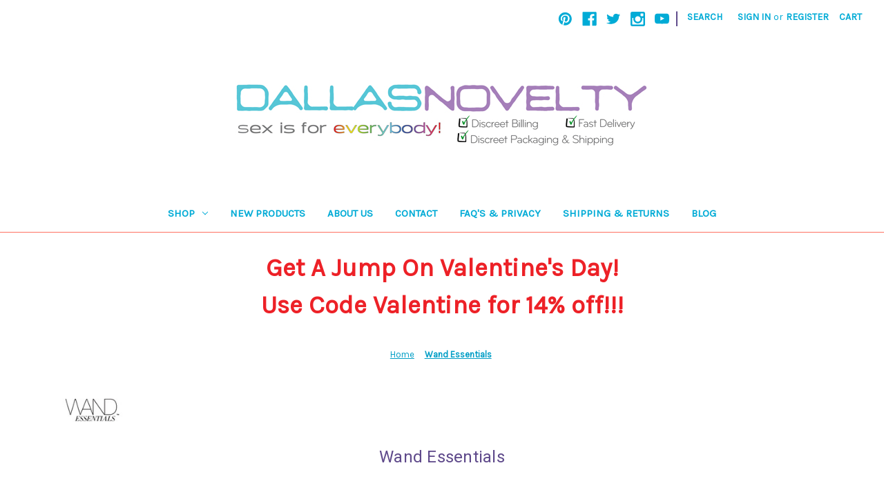

--- FILE ---
content_type: text/html; charset=UTF-8
request_url: https://www.dallasnovelty.com/brands/Wand-Essentials.html?sort=newest
body_size: 17774
content:


<!DOCTYPE html>
<html class="no-js" lang="en">
    <head>
        <title>Intimate body massagers</title>
        <link rel="dns-prefetch preconnect" href="https://cdn11.bigcommerce.com/s-rph88" crossorigin><link rel="dns-prefetch preconnect" href="https://fonts.googleapis.com/" crossorigin><link rel="dns-prefetch preconnect" href="https://fonts.gstatic.com/" crossorigin>
        <meta name="keywords" content="A comprehensive collection of ultra powerful wands that ranges from electro-powered, to battery powered, to rechargeable cordless. Wand Essentials has the most innovative and extensive attachment selections available. "><meta name="description" content="A comprehensive collection of ultra powerful wands that ranges from electro-powered, to battery powered, to rechargeable cordless. Wand Essentials has the most innovative and extensive attachment selections available. "><link rel='canonical' href='https://dallasnovelty.com/brands/Wand-Essentials.html' /><meta name='platform' content='bigcommerce.stencil' />
        
                <link rel="next" href="/brands/Wand-Essentials.html?sort=newest&amp;page=2">


        <link href="https://cdn11.bigcommerce.com/s-rph88/product_images/favicon.png" rel="shortcut icon">
        <meta name="viewport" content="width=device-width, initial-scale=1">

        <script>
            document.documentElement.className = document.documentElement.className.replace('no-js', 'js');
        </script>

        <script>
    function browserSupportsAllFeatures() {
        return window.Promise
            && window.fetch
            && window.URL
            && window.URLSearchParams
            && window.WeakMap
            // object-fit support
            && ('objectFit' in document.documentElement.style);
    }

    function loadScript(src) {
        var js = document.createElement('script');
        js.src = src;
        js.onerror = function () {
            console.error('Failed to load polyfill script ' + src);
        };
        document.head.appendChild(js);
    }

    if (!browserSupportsAllFeatures()) {
        loadScript('https://cdn11.bigcommerce.com/s-rph88/stencil/60fec480-7289-013b-1529-3edd46449c1c/e/9cf84a80-7356-013b-9096-5a95795cbef2/dist/theme-bundle.polyfills.js');
    }
</script>
        <script>window.consentManagerTranslations = `{"locale":"en","locales":{"consent_manager.data_collection_warning":"en","consent_manager.accept_all_cookies":"en","consent_manager.gdpr_settings":"en","consent_manager.data_collection_preferences":"en","consent_manager.manage_data_collection_preferences":"en","consent_manager.use_data_by_cookies":"en","consent_manager.data_categories_table":"en","consent_manager.allow":"en","consent_manager.accept":"en","consent_manager.deny":"en","consent_manager.dismiss":"en","consent_manager.reject_all":"en","consent_manager.category":"en","consent_manager.purpose":"en","consent_manager.functional_category":"en","consent_manager.functional_purpose":"en","consent_manager.analytics_category":"en","consent_manager.analytics_purpose":"en","consent_manager.targeting_category":"en","consent_manager.advertising_category":"en","consent_manager.advertising_purpose":"en","consent_manager.essential_category":"en","consent_manager.esential_purpose":"en","consent_manager.yes":"en","consent_manager.no":"en","consent_manager.not_available":"en","consent_manager.cancel":"en","consent_manager.save":"en","consent_manager.back_to_preferences":"en","consent_manager.close_without_changes":"en","consent_manager.unsaved_changes":"en","consent_manager.by_using":"en","consent_manager.agree_on_data_collection":"en","consent_manager.change_preferences":"en","consent_manager.cancel_dialog_title":"en","consent_manager.privacy_policy":"en","consent_manager.allow_category_tracking":"en","consent_manager.disallow_category_tracking":"en"},"translations":{"consent_manager.data_collection_warning":"We use cookies (and other similar technologies) to collect data to improve your shopping experience.","consent_manager.accept_all_cookies":"Accept All Cookies","consent_manager.gdpr_settings":"Settings","consent_manager.data_collection_preferences":"Website Data Collection Preferences","consent_manager.manage_data_collection_preferences":"Manage Website Data Collection Preferences","consent_manager.use_data_by_cookies":" uses data collected by cookies and JavaScript libraries to improve your shopping experience.","consent_manager.data_categories_table":"The table below outlines how we use this data by category. To opt out of a category of data collection, select 'No' and save your preferences.","consent_manager.allow":"Allow","consent_manager.accept":"Accept","consent_manager.deny":"Deny","consent_manager.dismiss":"Dismiss","consent_manager.reject_all":"Reject all","consent_manager.category":"Category","consent_manager.purpose":"Purpose","consent_manager.functional_category":"Functional","consent_manager.functional_purpose":"Enables enhanced functionality, such as videos and live chat. If you do not allow these, then some or all of these functions may not work properly.","consent_manager.analytics_category":"Analytics","consent_manager.analytics_purpose":"Provide statistical information on site usage, e.g., web analytics so we can improve this website over time.","consent_manager.targeting_category":"Targeting","consent_manager.advertising_category":"Advertising","consent_manager.advertising_purpose":"Used to create profiles or personalize content to enhance your shopping experience.","consent_manager.essential_category":"Essential","consent_manager.esential_purpose":"Essential for the site and any requested services to work, but do not perform any additional or secondary function.","consent_manager.yes":"Yes","consent_manager.no":"No","consent_manager.not_available":"N/A","consent_manager.cancel":"Cancel","consent_manager.save":"Save","consent_manager.back_to_preferences":"Back to Preferences","consent_manager.close_without_changes":"You have unsaved changes to your data collection preferences. Are you sure you want to close without saving?","consent_manager.unsaved_changes":"You have unsaved changes","consent_manager.by_using":"By using our website, you're agreeing to our","consent_manager.agree_on_data_collection":"By using our website, you're agreeing to the collection of data as described in our ","consent_manager.change_preferences":"You can change your preferences at any time","consent_manager.cancel_dialog_title":"Are you sure you want to cancel?","consent_manager.privacy_policy":"Privacy Policy","consent_manager.allow_category_tracking":"Allow [CATEGORY_NAME] tracking","consent_manager.disallow_category_tracking":"Disallow [CATEGORY_NAME] tracking"}}`;</script>

        <script>
            window.lazySizesConfig = window.lazySizesConfig || {};
            window.lazySizesConfig.loadMode = 1;
        </script>
        <script async src="https://cdn11.bigcommerce.com/s-rph88/stencil/60fec480-7289-013b-1529-3edd46449c1c/e/9cf84a80-7356-013b-9096-5a95795cbef2/dist/theme-bundle.head_async.js"></script>
        
        <link href="https://fonts.googleapis.com/css?family=Karla:400%7CRoboto:400&display=block" rel="stylesheet">
        
        <link rel="preload" href="https://cdn11.bigcommerce.com/s-rph88/stencil/60fec480-7289-013b-1529-3edd46449c1c/e/9cf84a80-7356-013b-9096-5a95795cbef2/dist/theme-bundle.font.js" as="script">
        <script async src="https://cdn11.bigcommerce.com/s-rph88/stencil/60fec480-7289-013b-1529-3edd46449c1c/e/9cf84a80-7356-013b-9096-5a95795cbef2/dist/theme-bundle.font.js"></script>

        <link data-stencil-stylesheet href="https://cdn11.bigcommerce.com/s-rph88/stencil/60fec480-7289-013b-1529-3edd46449c1c/e/9cf84a80-7356-013b-9096-5a95795cbef2/css/theme-1deba1c0-cfc3-013e-c3c3-2258268df3cf.css" rel="stylesheet">

        <!-- Start Tracking Code for analytics_facebook -->

<script>
!function(f,b,e,v,n,t,s){if(f.fbq)return;n=f.fbq=function(){n.callMethod?n.callMethod.apply(n,arguments):n.queue.push(arguments)};if(!f._fbq)f._fbq=n;n.push=n;n.loaded=!0;n.version='2.0';n.queue=[];t=b.createElement(e);t.async=!0;t.src=v;s=b.getElementsByTagName(e)[0];s.parentNode.insertBefore(t,s)}(window,document,'script','https://connect.facebook.net/en_US/fbevents.js');

fbq('set', 'autoConfig', 'false', '1006245722771003');
fbq('dataProcessingOptions', ['LDU'], 0, 0);
fbq('init', '1006245722771003', {"external_id":"a26b34d5-5181-416b-89c1-c62fc247adf9"});
fbq('set', 'agent', 'bigcommerce', '1006245722771003');

function trackEvents() {
    var pathName = window.location.pathname;

    fbq('track', 'PageView', {}, "");

    // Search events start -- only fire if the shopper lands on the /search.php page
    if (pathName.indexOf('/search.php') === 0 && getUrlParameter('search_query')) {
        fbq('track', 'Search', {
            content_type: 'product_group',
            content_ids: [],
            search_string: getUrlParameter('search_query')
        });
    }
    // Search events end

    // Wishlist events start -- only fire if the shopper attempts to add an item to their wishlist
    if (pathName.indexOf('/wishlist.php') === 0 && getUrlParameter('added_product_id')) {
        fbq('track', 'AddToWishlist', {
            content_type: 'product_group',
            content_ids: []
        });
    }
    // Wishlist events end

    // Lead events start -- only fire if the shopper subscribes to newsletter
    if (pathName.indexOf('/subscribe.php') === 0 && getUrlParameter('result') === 'success') {
        fbq('track', 'Lead', {});
    }
    // Lead events end

    // Registration events start -- only fire if the shopper registers an account
    if (pathName.indexOf('/login.php') === 0 && getUrlParameter('action') === 'account_created') {
        fbq('track', 'CompleteRegistration', {}, "");
    }
    // Registration events end

    

    function getUrlParameter(name) {
        var cleanName = name.replace(/[\[]/, '\[').replace(/[\]]/, '\]');
        var regex = new RegExp('[\?&]' + cleanName + '=([^&#]*)');
        var results = regex.exec(window.location.search);
        return results === null ? '' : decodeURIComponent(results[1].replace(/\+/g, ' '));
    }
}

if (window.addEventListener) {
    window.addEventListener("load", trackEvents, false)
}
</script>
<noscript><img height="1" width="1" style="display:none" alt="null" src="https://www.facebook.com/tr?id=1006245722771003&ev=PageView&noscript=1&a=plbigcommerce1.2&eid="/></noscript>

<!-- End Tracking Code for analytics_facebook -->

<!-- Start Tracking Code for analytics_googleanalytics -->

<!-- Global site tag (gtag.js) - Google Analytics -->
<script async src="https://www.googletagmanager.com/gtag/js?id=UA-3957028-4"></script>
<script>
  window.dataLayer = window.dataLayer || [];
  function gtag(){dataLayer.push(arguments);}
  gtag('js', new Date());

  gtag('config', 'UA-3957028-4');
</script>

     <script type="text/javascript" language="javascript">
$(function () {

$("#Footer").html($("#Footer").html().replace("E-Commerce Software by Bigcommerce", ""));

                $("#Footer").html($("#Footer").html().replace("E-Commerce Software by Bigcommerce", "Questions? Call 972-442-0682"));
                
     });
</script>
<meta name="msvalidate.01" content="00A9B8DD59646867779F16C6DFF11B26" />
    <script type="text/javascript" src="https://static.leaddyno.com/js"></script>
    <script>
    LeadDyno.key = "614bbb26472d02bedbae2d2c4461d35e7331aa8e";
    LeadDyno.recordVisit();
    LeadDyno.autoWatch();
    </script>

<!-- End Tracking Code for analytics_googleanalytics -->


<script type="text/javascript" src="https://checkout-sdk.bigcommerce.com/v1/loader.js" defer ></script>
<script type="text/javascript">
var BCData = {};
</script>

<script nonce="">
(function () {
    var xmlHttp = new XMLHttpRequest();

    xmlHttp.open('POST', 'https://bes.gcp.data.bigcommerce.com/nobot');
    xmlHttp.setRequestHeader('Content-Type', 'application/json');
    xmlHttp.send('{"store_id":"396529","timezone_offset":"-5.0","timestamp":"2026-01-25T03:29:16.46797700Z","visit_id":"2c17fb76-7ffb-4b92-9fdf-ffa829811c12","channel_id":1}');
})();
</script>


        <link rel="preload" href="https://cdn11.bigcommerce.com/s-rph88/stencil/60fec480-7289-013b-1529-3edd46449c1c/e/9cf84a80-7356-013b-9096-5a95795cbef2/dist/theme-bundle.main.js" as="script">
    </head>
    <body>
        <svg data-src="https://cdn11.bigcommerce.com/s-rph88/stencil/60fec480-7289-013b-1529-3edd46449c1c/e/9cf84a80-7356-013b-9096-5a95795cbef2/img/icon-sprite.svg" class="icons-svg-sprite"></svg>

        <a href="#main-content" class="skip-to-main-link">Skip to main content</a>
<header class="header" role="banner">
    <a href="#" class="mobileMenu-toggle" data-mobile-menu-toggle="menu">
        <span class="mobileMenu-toggleIcon">Toggle menu</span>
    </a>
    <nav class="navUser">
        
    <ul class="navUser-section navUser-section--alt">
        <li class="navUser-item">
            <a class="navUser-action navUser-item--compare"
               href="/compare"
               data-compare-nav
               aria-label="Compare"
            >
                Compare <span class="countPill countPill--positive countPill--alt"></span>
            </a>
        </li>
            <li class="navUser-item navUser-item--social">
                    <ul class="socialLinks socialLinks--alt">
            <li class="socialLinks-item">
                <a class="icon icon--pinterest"
                   href="http://www.pinterest.com/dallasnovelty/"
                   target="_blank"
                   rel="noopener"
                   title="Pinterest"
                >
                    <span class="aria-description--hidden">Pinterest</span>
                    <svg>
                        <use xlink:href="#icon-pinterest"/>
                    </svg>
                </a>
            </li>
            <li class="socialLinks-item">
                <a class="icon icon--facebook"
                   href="https://www.facebook.com/DallasNovelty"
                   target="_blank"
                   rel="noopener"
                   title="Facebook"
                >
                    <span class="aria-description--hidden">Facebook</span>
                    <svg>
                        <use xlink:href="#icon-facebook"/>
                    </svg>
                </a>
            </li>
            <li class="socialLinks-item">
                <a class="icon icon--twitter"
                   href="https://twitter.com/dallasnovelty"
                   target="_blank"
                   rel="noopener"
                   title="Twitter"
                >
                    <span class="aria-description--hidden">Twitter</span>
                    <svg>
                        <use xlink:href="#icon-twitter"/>
                    </svg>
                </a>
            </li>
            <li class="socialLinks-item">
                <a class="icon icon--instagram"
                   href="https://www.instagram.com/DallasNovelty"
                   target="_blank"
                   rel="noopener"
                   title="Instagram"
                >
                    <span class="aria-description--hidden">Instagram</span>
                    <svg>
                        <use xlink:href="#icon-instagram"/>
                    </svg>
                </a>
            </li>
            <li class="socialLinks-item">
                <a class="icon icon--youtube"
                   href="https://www.youtube.com/channel/UCyLXDw2oLsvK2r77bPgHWfw"
                   target="_blank"
                   rel="noopener"
                   title="Youtube"
                >
                    <span class="aria-description--hidden">Youtube</span>
                    <svg>
                        <use xlink:href="#icon-youtube"/>
                    </svg>
                </a>
            </li>
    </ul>
            </li>
            <li class="navUser-item navUser-item--divider">|</li>
        <li class="navUser-item">
            <button class="navUser-action navUser-action--quickSearch"
               type="button"
               id="quick-search-expand"
               data-search="quickSearch"
               aria-controls="quickSearch"
               aria-label="Search"
            >
                Search
            </button>
        </li>
        <li class="navUser-item navUser-item--account">
                <a class="navUser-action"
                   href="/login.php"
                   aria-label="Sign in"
                >
                    Sign in
                </a>
                    <span class="navUser-or">or</span>
                    <a class="navUser-action"
                       href="/login.php?action=create_account"
                       aria-label="Register"
                    >
                        Register
                    </a>
        </li>
        <li class="navUser-item navUser-item--cart">
            <a class="navUser-action"
               data-cart-preview
               data-dropdown="cart-preview-dropdown"
               data-options="align:right"
               href="/cart.php"
               aria-label="Cart with 0 items"
            >
                <span class="navUser-item-cartLabel">Cart</span>
                <span class="countPill cart-quantity"></span>
            </a>

            <div class="dropdown-menu" id="cart-preview-dropdown" data-dropdown-content aria-hidden="true"></div>
        </li>
    </ul>
    <div class="dropdown dropdown--quickSearch" id="quickSearch" aria-hidden="true" data-prevent-quick-search-close>
        <div class="container">
    <form class="form" onsubmit="return false" data-url="/search.php" data-quick-search-form>
        <fieldset class="form-fieldset">
            <div class="form-field">
                <label class="is-srOnly" for="nav-quick-search">Search</label>
                <input class="form-input"
                       data-search-quick
                       name="nav-quick-search"
                       id="nav-quick-search"
                       data-error-message="Search field cannot be empty."
                       placeholder="Search the store"
                       autocomplete="off"
                >
            </div>
        </fieldset>
    </form>
    <section class="quickSearchResults" data-bind="html: results"></section>
    <p role="status"
       aria-live="polite"
       class="aria-description--hidden"
       data-search-aria-message-predefined-text="product results for"
    ></p>
</div>
    </div>
</nav>

        <div class="header-logo header-logo--center">
            <a href="https://dallasnovelty.com/" class="header-logo__link" data-header-logo-link>
        <img class="header-logo-image-unknown-size"
             src="https://cdn11.bigcommerce.com/s-rph88/images/stencil/original/dallas-novelty-2022-600_1658530378__60638.original.jpg"
             alt="Dallas Novelty - Online Sex Toys Retailer"
             title="Dallas Novelty - Online Sex Toys Retailer">
</a>
        </div>
    <div class="navPages-container" id="menu" data-menu>
        <nav class="navPages">
    <div class="navPages-quickSearch">
        <div class="container">
    <form class="form" onsubmit="return false" data-url="/search.php" data-quick-search-form>
        <fieldset class="form-fieldset">
            <div class="form-field">
                <label class="is-srOnly" for="nav-menu-quick-search">Search</label>
                <input class="form-input"
                       data-search-quick
                       name="nav-menu-quick-search"
                       id="nav-menu-quick-search"
                       data-error-message="Search field cannot be empty."
                       placeholder="Search the store"
                       autocomplete="off"
                >
            </div>
        </fieldset>
    </form>
    <section class="quickSearchResults" data-bind="html: results"></section>
    <p role="status"
       aria-live="polite"
       class="aria-description--hidden"
       data-search-aria-message-predefined-text="product results for"
    ></p>
</div>
    </div>
    <ul class="navPages-list">
            <li class="navPages-item">
                <a class="navPages-action has-subMenu"
   href="https://www.dallasnovelty.com/shop/"
   data-collapsible="navPages-383"
>
    Shop
    <i class="icon navPages-action-moreIcon" aria-hidden="true">
        <svg><use xlink:href="#icon-chevron-down" /></svg>
    </i>
</a>
<div class="navPage-subMenu" id="navPages-383" aria-hidden="true" tabindex="-1">
    <ul class="navPage-subMenu-list">
        <li class="navPage-subMenu-item">
            <a class="navPage-subMenu-action navPages-action"
               href="https://www.dallasnovelty.com/shop/"
               aria-label="All Shop"
            >
                All Shop
            </a>
        </li>
            <li class="navPage-subMenu-item">
                    <a class="navPage-subMenu-action navPages-action"
                       href="https://www.dallasnovelty.com/top-20-sex-toys/"
                       aria-label="Top 20 Sex Toys"
                    >
                        Top 20 Sex Toys
                    </a>
            </li>
            <li class="navPage-subMenu-item">
                    <a class="navPage-subMenu-action navPages-action"
                       href="https://www.dallasnovelty.com/sylvie-monthule-erotic-jewelry/"
                       aria-label="Sylvie Monthule Erotic Jewelry"
                    >
                        Sylvie Monthule Erotic Jewelry
                    </a>
            </li>
            <li class="navPage-subMenu-item">
                    <a class="navPage-subMenu-action navPages-action"
                       href="https://www.dallasnovelty.com/rabbits/"
                       aria-label="Rabbits"
                    >
                        Rabbits
                    </a>
            </li>
            <li class="navPage-subMenu-item">
                    <a class="navPage-subMenu-action navPages-action"
                       href="https://www.dallasnovelty.com/mens-toys/"
                       aria-label="Mens Toys"
                    >
                        Mens Toys
                    </a>
            </li>
            <li class="navPage-subMenu-item">
                    <a class="navPage-subMenu-action navPages-action"
                       href="https://www.dallasnovelty.com/girl-toys/"
                       aria-label="Girl Toys"
                    >
                        Girl Toys
                    </a>
            </li>
            <li class="navPage-subMenu-item">
                    <a class="navPage-subMenu-action navPages-action"
                       href="https://www.dallasnovelty.com/adult-gags-gifts-and-novelties/"
                       aria-label="Adult Gags Gifts and Novelties"
                    >
                        Adult Gags Gifts and Novelties
                    </a>
            </li>
            <li class="navPage-subMenu-item">
                    <a class="navPage-subMenu-action navPages-action"
                       href="https://www.dallasnovelty.com/creature-cocks/"
                       aria-label="Creature Cocks"
                    >
                        Creature Cocks
                    </a>
            </li>
            <li class="navPage-subMenu-item">
                    <a class="navPage-subMenu-action navPages-action"
                       href="https://www.dallasnovelty.com/clearance"
                       aria-label="Clearance"
                    >
                        Clearance
                    </a>
            </li>
            <li class="navPage-subMenu-item">
                    <a class="navPage-subMenu-action navPages-action"
                       href="https://www.dallasnovelty.com/sex-toys/"
                       aria-label="New Sex Toys"
                    >
                        New Sex Toys
                    </a>
            </li>
            <li class="navPage-subMenu-item">
                    <a class="navPage-subMenu-action navPages-action"
                       href="https://www.dallasnovelty.com/the-rose/"
                       aria-label="The Rose"
                    >
                        The Rose
                    </a>
            </li>
            <li class="navPage-subMenu-item">
                    <a class="navPage-subMenu-action navPages-action"
                       href="https://www.dallasnovelty.com/fleshlight-available/"
                       aria-label="Fleshlight Available"
                    >
                        Fleshlight Available
                    </a>
            </li>
            <li class="navPage-subMenu-item">
                    <a class="navPage-subMenu-action navPages-action"
                       href="https://www.dallasnovelty.com/sex-toys-for-disabled-people/"
                       aria-label="Sex Toys For Disabled Persons"
                    >
                        Sex Toys For Disabled Persons
                    </a>
            </li>
            <li class="navPage-subMenu-item">
                    <a class="navPage-subMenu-action navPages-action"
                       href="https://www.dallasnovelty.com/anal-toys/"
                       aria-label="Anal Toys"
                    >
                        Anal Toys
                    </a>
            </li>
            <li class="navPage-subMenu-item">
                    <a class="navPage-subMenu-action navPages-action"
                       href="https://www.dallasnovelty.com/vibrators/"
                       aria-label="Vibrators"
                    >
                        Vibrators
                    </a>
            </li>
            <li class="navPage-subMenu-item">
                    <a class="navPage-subMenu-action navPages-action"
                       href="https://www.dallasnovelty.com/best-reviewed-sex-toys/"
                       aria-label="Best Reviewed Sex Toys"
                    >
                        Best Reviewed Sex Toys
                    </a>
            </li>
            <li class="navPage-subMenu-item">
                    <a class="navPage-subMenu-action navPages-action"
                       href="https://www.dallasnovelty.com/kegel-exercisers-kegel-exercises/"
                       aria-label="Kegel Exercisers"
                    >
                        Kegel Exercisers
                    </a>
            </li>
            <li class="navPage-subMenu-item">
                    <a class="navPage-subMenu-action navPages-action"
                       href="https://www.dallasnovelty.com/naughty-nights/"
                       aria-label="Naughty Nights - Hot Toys For Naughty Nights"
                    >
                        Naughty Nights - Hot Toys For Naughty Nights
                    </a>
            </li>
            <li class="navPage-subMenu-item">
                    <a class="navPage-subMenu-action navPages-action"
                       href="https://www.dallasnovelty.com/pelvic-floor-exercisers/"
                       aria-label="Pelvic Floor Exercisers"
                    >
                        Pelvic Floor Exercisers
                    </a>
            </li>
            <li class="navPage-subMenu-item">
                    <a class="navPage-subMenu-action navPages-action"
                       href="https://www.dallasnovelty.com/top-sex-toys-for-pregnant-women/"
                       aria-label="The Best Sex Toys For Pregnant Women"
                    >
                        The Best Sex Toys For Pregnant Women
                    </a>
            </li>
            <li class="navPage-subMenu-item">
                    <a class="navPage-subMenu-action navPages-action"
                       href="https://www.dallasnovelty.com/lubricants/"
                       aria-label="Lubricants"
                    >
                        Lubricants
                    </a>
            </li>
            <li class="navPage-subMenu-item">
                    <a class="navPage-subMenu-action navPages-action"
                       href="https://www.dallasnovelty.com/dildos-dongs/"
                       aria-label="Dildos &amp; Dongs"
                    >
                        Dildos &amp; Dongs
                    </a>
            </li>
            <li class="navPage-subMenu-item">
                    <a class="navPage-subMenu-action navPages-action"
                       href="https://www.dallasnovelty.com/penis-pumps/"
                       aria-label="Penis Pumps"
                    >
                        Penis Pumps
                    </a>
            </li>
            <li class="navPage-subMenu-item">
                    <a class="navPage-subMenu-action navPages-action"
                       href="https://www.dallasnovelty.com/penis-accessories/"
                       aria-label="Penis Accessories"
                    >
                        Penis Accessories
                    </a>
            </li>
            <li class="navPage-subMenu-item">
                    <a class="navPage-subMenu-action navPages-action"
                       href="https://www.dallasnovelty.com/health-beauty/"
                       aria-label="Health &amp; Beauty"
                    >
                        Health &amp; Beauty
                    </a>
            </li>
            <li class="navPage-subMenu-item">
                    <a class="navPage-subMenu-action navPages-action"
                       href="https://www.dallasnovelty.com/suction-air-pressure-toys/"
                       aria-label="Suction &amp; Air Pressure Toys"
                    >
                        Suction &amp; Air Pressure Toys
                    </a>
            </li>
            <li class="navPage-subMenu-item">
                    <a class="navPage-subMenu-action navPages-action"
                       href="https://www.dallasnovelty.com/bondage-fetish-bdsm-kink/"
                       aria-label="Bondage Fetish BDSM &amp; Kink"
                    >
                        Bondage Fetish BDSM &amp; Kink
                    </a>
            </li>
            <li class="navPage-subMenu-item">
                    <a class="navPage-subMenu-action navPages-action"
                       href="https://www.dallasnovelty.com/for-couples/"
                       aria-label="For Couples"
                    >
                        For Couples
                    </a>
            </li>
            <li class="navPage-subMenu-item">
                    <a class="navPage-subMenu-action navPages-action"
                       href="https://www.dallasnovelty.com/body-safe-toys/"
                       aria-label="Body Safe"
                    >
                        Body Safe
                    </a>
            </li>
            <li class="navPage-subMenu-item">
                    <a class="navPage-subMenu-action navPages-action"
                       href="https://www.dallasnovelty.com/celebrity-toys/"
                       aria-label="Celebrity Toys"
                    >
                        Celebrity Toys
                    </a>
            </li>
            <li class="navPage-subMenu-item">
                    <a class="navPage-subMenu-action navPages-action"
                       href="https://www.dallasnovelty.com/strap-ons-harnesses/"
                       aria-label="Strap-ons &amp; Harnesses"
                    >
                        Strap-ons &amp; Harnesses
                    </a>
            </li>
            <li class="navPage-subMenu-item">
                    <a class="navPage-subMenu-action navPages-action"
                       href="https://www.dallasnovelty.com/fifty-shades/"
                       aria-label="Fifty Shades"
                    >
                        Fifty Shades
                    </a>
            </li>
            <li class="navPage-subMenu-item">
                    <a class="navPage-subMenu-action navPages-action"
                       href="https://www.dallasnovelty.com/electrosex/"
                       aria-label="Electrosex"
                    >
                        Electrosex
                    </a>
            </li>
            <li class="navPage-subMenu-item">
                    <a class="navPage-subMenu-action navPages-action"
                       href="https://www.dallasnovelty.com/luxury-items/"
                       aria-label="Luxury Items"
                    >
                        Luxury Items
                    </a>
            </li>
            <li class="navPage-subMenu-item">
                    <a class="navPage-subMenu-action navPages-action"
                       href="https://www.dallasnovelty.com/not-so-basic-sex-toys/"
                       aria-label="Not-So-Basic Sex Toys"
                    >
                        Not-So-Basic Sex Toys
                    </a>
            </li>
            <li class="navPage-subMenu-item">
                    <a class="navPage-subMenu-action navPages-action"
                       href="https://www.dallasnovelty.com/sex-swings-machines-erotic-furniture/"
                       aria-label="Sex Swings Machines &amp; Erotic Furniture"
                    >
                        Sex Swings Machines &amp; Erotic Furniture
                    </a>
            </li>
            <li class="navPage-subMenu-item">
                    <a class="navPage-subMenu-action navPages-action"
                       href="https://www.dallasnovelty.com/books-adult-games-movies/"
                       aria-label="Books Adult Games &amp; Movies"
                    >
                        Books Adult Games &amp; Movies
                    </a>
            </li>
            <li class="navPage-subMenu-item">
                    <a class="navPage-subMenu-action navPages-action"
                       href="https://www.dallasnovelty.com/award-winning/"
                       aria-label="Award Winning"
                    >
                        Award Winning
                    </a>
            </li>
            <li class="navPage-subMenu-item">
                    <a class="navPage-subMenu-action navPages-action"
                       href="https://www.dallasnovelty.com/unique-sex-toys/"
                       aria-label="Unique Sex Toys"
                    >
                        Unique Sex Toys
                    </a>
            </li>
            <li class="navPage-subMenu-item">
                    <a class="navPage-subMenu-action navPages-action"
                       href="https://www.dallasnovelty.com/pride/"
                       aria-label="Pride"
                    >
                        Pride
                    </a>
            </li>
            <li class="navPage-subMenu-item">
                    <a class="navPage-subMenu-action navPages-action"
                       href="https://www.dallasnovelty.com/plus-size/"
                       aria-label="Plus Size"
                    >
                        Plus Size
                    </a>
            </li>
            <li class="navPage-subMenu-item">
                    <a class="navPage-subMenu-action navPages-action"
                       href="https://www.dallasnovelty.com/batteries-odds-ends/"
                       aria-label="Batteries &amp; Odds &amp; Ends"
                    >
                        Batteries &amp; Odds &amp; Ends
                    </a>
            </li>
            <li class="navPage-subMenu-item">
                    <a class="navPage-subMenu-action navPages-action"
                       href="https://www.dallasnovelty.com/coloring-books/"
                       aria-label="Coloring Books"
                    >
                        Coloring Books
                    </a>
            </li>
            <li class="navPage-subMenu-item">
                    <a class="navPage-subMenu-action navPages-action"
                       href="https://www.dallasnovelty.com/award-nominated-toys/"
                       aria-label="Award Nominated Toys"
                    >
                        Award Nominated Toys
                    </a>
            </li>
            <li class="navPage-subMenu-item">
                    <a class="navPage-subMenu-action navPages-action"
                       href="https://www.dallasnovelty.com/nipple-play/"
                       aria-label="Nipple Play"
                    >
                        Nipple Play
                    </a>
            </li>
            <li class="navPage-subMenu-item">
                    <a class="navPage-subMenu-action navPages-action"
                       href="https://www.dallasnovelty.com/trans-gear/"
                       aria-label="Trans Gear"
                    >
                        Trans Gear
                    </a>
            </li>
            <li class="navPage-subMenu-item">
                    <a class="navPage-subMenu-action navPages-action"
                       href="https://www.dallasnovelty.com/lingerie-shoes-clothing/"
                       aria-label="Lingerie Shoes &amp; Clothing"
                    >
                        Lingerie Shoes &amp; Clothing
                    </a>
            </li>
            <li class="navPage-subMenu-item">
                    <a class="navPage-subMenu-action navPages-action"
                       href="https://www.dallasnovelty.com/body-jewelry/"
                       aria-label="Body Jewelry"
                    >
                        Body Jewelry
                    </a>
            </li>
            <li class="navPage-subMenu-item">
                    <a class="navPage-subMenu-action navPages-action"
                       href="https://www.dallasnovelty.com/storage-accessories/"
                       aria-label="Storage &amp; Accessories"
                    >
                        Storage &amp; Accessories
                    </a>
            </li>
            <li class="navPage-subMenu-item">
                    <a class="navPage-subMenu-action navPages-action"
                       href="https://www.dallasnovelty.com/12-days-of-sex-toys/"
                       aria-label="12 Days of Sex Toys"
                    >
                        12 Days of Sex Toys
                    </a>
            </li>
            <li class="navPage-subMenu-item">
                    <a class="navPage-subMenu-action navPages-action"
                       href="https://www.dallasnovelty.com/mens-health-wishlist/"
                       aria-label="Men&#x27;s Health Wishlist"
                    >
                        Men&#x27;s Health Wishlist
                    </a>
            </li>
            <li class="navPage-subMenu-item">
                    <a class="navPage-subMenu-action navPages-action"
                       href="https://www.dallasnovelty.com/party-games-gifts-supplies/"
                       aria-label="Party Games Gifts &amp; Supplies"
                    >
                        Party Games Gifts &amp; Supplies
                    </a>
            </li>
            <li class="navPage-subMenu-item">
                    <a class="navPage-subMenu-action navPages-action"
                       href="https://www.dallasnovelty.com/holidays/"
                       aria-label="Holidays"
                    >
                        Holidays
                    </a>
            </li>
    </ul>
</div>
            </li>
                 <li class="navPages-item navPages-item-page">
                     <a class="navPages-action"
                        href="/new-products/"
                        aria-label="New Products"
                     >
                         New Products
                     </a>
                 </li>
                 <li class="navPages-item navPages-item-page">
                     <a class="navPages-action"
                        href="https://www.dallasnovelty.com/about-us/"
                        aria-label="About Us"
                     >
                         About Us
                     </a>
                 </li>
                 <li class="navPages-item navPages-item-page">
                     <a class="navPages-action"
                        href="https://www.dallasnovelty.com/contact/"
                        aria-label="Contact"
                     >
                         Contact
                     </a>
                 </li>
                 <li class="navPages-item navPages-item-page">
                     <a class="navPages-action"
                        href="https://www.dallasnovelty.com/faqs-privacy/"
                        aria-label="FAQ&#x27;s &amp; Privacy"
                     >
                         FAQ&#x27;s &amp; Privacy
                     </a>
                 </li>
                 <li class="navPages-item navPages-item-page">
                     <a class="navPages-action"
                        href="https://www.dallasnovelty.com/shipping-returns/"
                        aria-label="Shipping &amp; Returns"
                     >
                         Shipping &amp; Returns
                     </a>
                 </li>
                 <li class="navPages-item navPages-item-page">
                     <a class="navPages-action"
                        href="https://www.dallasnovelty.com/blog/"
                        aria-label="Blog"
                     >
                         Blog
                     </a>
                 </li>
    </ul>
    <ul class="navPages-list navPages-list--user">
            <li class="navPages-item">
                <a class="navPages-action"
                   href="/login.php"
                   aria-label="Sign in"
                >
                    Sign in
                </a>
                    or
                    <a class="navPages-action"
                       href="/login.php?action=create_account"
                       aria-label="Register"
                    >
                        Register
                    </a>
            </li>
            <li class="navPages-item">
                    <ul class="socialLinks socialLinks--alt">
            <li class="socialLinks-item">
                <a class="icon icon--pinterest"
                   href="http://www.pinterest.com/dallasnovelty/"
                   target="_blank"
                   rel="noopener"
                   title="Pinterest"
                >
                    <span class="aria-description--hidden">Pinterest</span>
                    <svg>
                        <use xlink:href="#icon-pinterest"/>
                    </svg>
                </a>
            </li>
            <li class="socialLinks-item">
                <a class="icon icon--facebook"
                   href="https://www.facebook.com/DallasNovelty"
                   target="_blank"
                   rel="noopener"
                   title="Facebook"
                >
                    <span class="aria-description--hidden">Facebook</span>
                    <svg>
                        <use xlink:href="#icon-facebook"/>
                    </svg>
                </a>
            </li>
            <li class="socialLinks-item">
                <a class="icon icon--twitter"
                   href="https://twitter.com/dallasnovelty"
                   target="_blank"
                   rel="noopener"
                   title="Twitter"
                >
                    <span class="aria-description--hidden">Twitter</span>
                    <svg>
                        <use xlink:href="#icon-twitter"/>
                    </svg>
                </a>
            </li>
            <li class="socialLinks-item">
                <a class="icon icon--instagram"
                   href="https://www.instagram.com/DallasNovelty"
                   target="_blank"
                   rel="noopener"
                   title="Instagram"
                >
                    <span class="aria-description--hidden">Instagram</span>
                    <svg>
                        <use xlink:href="#icon-instagram"/>
                    </svg>
                </a>
            </li>
            <li class="socialLinks-item">
                <a class="icon icon--youtube"
                   href="https://www.youtube.com/channel/UCyLXDw2oLsvK2r77bPgHWfw"
                   target="_blank"
                   rel="noopener"
                   title="Youtube"
                >
                    <span class="aria-description--hidden">Youtube</span>
                    <svg>
                        <use xlink:href="#icon-youtube"/>
                    </svg>
                </a>
            </li>
    </ul>
            </li>
    </ul>
</nav>
    </div>
</header>
<div data-content-region="header_bottom--global"><div data-layout-id="dce38800-e98b-46e3-8bb7-49c9d027708b">       <div data-sub-layout-container="2b87612c-02e2-4cae-82d6-9a728f064dd6" data-layout-name="Layout">
    <style data-container-styling="2b87612c-02e2-4cae-82d6-9a728f064dd6">
        [data-sub-layout-container="2b87612c-02e2-4cae-82d6-9a728f064dd6"] {
            box-sizing: border-box;
            display: flex;
            flex-wrap: wrap;
            z-index: 0;
            position: relative;
            height: ;
            padding-top: 0px;
            padding-right: 0px;
            padding-bottom: 0px;
            padding-left: 0px;
            margin-top: 0px;
            margin-right: 0px;
            margin-bottom: 0px;
            margin-left: 0px;
            border-width: 0px;
            border-style: solid;
            border-color: #333333;
        }

        [data-sub-layout-container="2b87612c-02e2-4cae-82d6-9a728f064dd6"]:after {
            display: block;
            position: absolute;
            top: 0;
            left: 0;
            bottom: 0;
            right: 0;
            background-size: cover;
            z-index: auto;
        }
    </style>

    <div data-sub-layout="90a60cbc-25e2-4d1d-98ef-9c08ca50fd6e">
        <style data-column-styling="90a60cbc-25e2-4d1d-98ef-9c08ca50fd6e">
            [data-sub-layout="90a60cbc-25e2-4d1d-98ef-9c08ca50fd6e"] {
                display: flex;
                flex-direction: column;
                box-sizing: border-box;
                flex-basis: 100%;
                max-width: 100%;
                z-index: 0;
                position: relative;
                height: ;
                padding-top: 0px;
                padding-right: 10.5px;
                padding-bottom: 0px;
                padding-left: 10.5px;
                margin-top: 0px;
                margin-right: 0px;
                margin-bottom: 0px;
                margin-left: 0px;
                border-width: 0px;
                border-style: solid;
                border-color: #333333;
                justify-content: center;
            }
            [data-sub-layout="90a60cbc-25e2-4d1d-98ef-9c08ca50fd6e"]:after {
                display: block;
                position: absolute;
                top: 0;
                left: 0;
                bottom: 0;
                right: 0;
                background-size: cover;
                z-index: auto;
            }
            @media only screen and (max-width: 700px) {
                [data-sub-layout="90a60cbc-25e2-4d1d-98ef-9c08ca50fd6e"] {
                    flex-basis: 100%;
                    max-width: 100%;
                }
            }
        </style>
        <div data-widget-id="c3ee7985-31c8-4b55-8d8d-02fdd2dbc79b" data-placement-id="98c4096c-3e3b-492d-803a-8bbd9309be1c" data-placement-status="ACTIVE"><style>
    .sd-simple-text-c3ee7985-31c8-4b55-8d8d-02fdd2dbc79b {
      padding-top: 0px;
      padding-right: 0px;
      padding-bottom: 0px;
      padding-left: 0px;

      margin-top: 0px;
      margin-right: 0px;
      margin-bottom: 0px;
      margin-left: 0px;

    }

    .sd-simple-text-c3ee7985-31c8-4b55-8d8d-02fdd2dbc79b * {
      margin: 0;
      padding: 0;

        color: #333333;
        font-family: inherit;
        font-weight: 500;
        font-size: 18px;
        min-height: 18px;

    }

    .sd-simple-text-c3ee7985-31c8-4b55-8d8d-02fdd2dbc79b {
        text-align: center;
    }

    #sd-simple-text-editable-c3ee7985-31c8-4b55-8d8d-02fdd2dbc79b {
      min-width: 14px;
      line-height: 1.5;
      display: inline-block;
    }

    #sd-simple-text-editable-c3ee7985-31c8-4b55-8d8d-02fdd2dbc79b[data-edit-mode="true"]:hover,
    #sd-simple-text-editable-c3ee7985-31c8-4b55-8d8d-02fdd2dbc79b[data-edit-mode="true"]:active,
    #sd-simple-text-editable-c3ee7985-31c8-4b55-8d8d-02fdd2dbc79b[data-edit-mode="true"]:focus {
      outline: 1px dashed #3C64F4;
    }

    #sd-simple-text-editable-c3ee7985-31c8-4b55-8d8d-02fdd2dbc79b strong,
    #sd-simple-text-editable-c3ee7985-31c8-4b55-8d8d-02fdd2dbc79b strong * {
      font-weight: bold;
    }

    #sd-simple-text-editable-c3ee7985-31c8-4b55-8d8d-02fdd2dbc79b a {
      color: inherit;
    }

    @supports (color: color-mix(in srgb, #000 50%, #fff 50%)) {
      #sd-simple-text-editable-c3ee7985-31c8-4b55-8d8d-02fdd2dbc79b a:hover,
      #sd-simple-text-editable-c3ee7985-31c8-4b55-8d8d-02fdd2dbc79b a:active,
      #sd-simple-text-editable-c3ee7985-31c8-4b55-8d8d-02fdd2dbc79b a:focus {
        color: color-mix(in srgb, currentColor 68%, white 32%);
      }
    }

    @supports not (color: color-mix(in srgb, #000 50%, #fff 50%)) {
      #sd-simple-text-editable-c3ee7985-31c8-4b55-8d8d-02fdd2dbc79b a:hover,
      #sd-simple-text-editable-c3ee7985-31c8-4b55-8d8d-02fdd2dbc79b a:active,
      #sd-simple-text-editable-c3ee7985-31c8-4b55-8d8d-02fdd2dbc79b a:focus {
        filter: brightness(2);
      }
    }
</style>

<div class="sd-simple-text-c3ee7985-31c8-4b55-8d8d-02fdd2dbc79b ">
  <div id="sd-simple-text-editable-c3ee7985-31c8-4b55-8d8d-02fdd2dbc79b" data-edit-mode="">
    
  </div>
</div>

</div>
    </div>
</div>

       <div data-sub-layout-container="c422b775-0a29-47e7-8388-46eeeede3a71" data-layout-name="Layout">
    <style data-container-styling="c422b775-0a29-47e7-8388-46eeeede3a71">
        [data-sub-layout-container="c422b775-0a29-47e7-8388-46eeeede3a71"] {
            box-sizing: border-box;
            display: flex;
            flex-wrap: wrap;
            z-index: 0;
            position: relative;
            height: ;
            padding-top: 0px;
            padding-right: 0px;
            padding-bottom: 0px;
            padding-left: 0px;
            margin-top: 0px;
            margin-right: 0px;
            margin-bottom: 0px;
            margin-left: 0px;
            border-width: 0px;
            border-style: solid;
            border-color: #333333;
        }

        [data-sub-layout-container="c422b775-0a29-47e7-8388-46eeeede3a71"]:after {
            display: block;
            position: absolute;
            top: 0;
            left: 0;
            bottom: 0;
            right: 0;
            background-size: cover;
            z-index: auto;
        }
    </style>

    <div data-sub-layout="7a3893ea-099e-447d-9958-f5d475157012">
        <style data-column-styling="7a3893ea-099e-447d-9958-f5d475157012">
            [data-sub-layout="7a3893ea-099e-447d-9958-f5d475157012"] {
                display: flex;
                flex-direction: column;
                box-sizing: border-box;
                flex-basis: 100%;
                max-width: 100%;
                z-index: 0;
                position: relative;
                height: ;
                padding-top: 0px;
                padding-right: 10.5px;
                padding-bottom: 0px;
                padding-left: 10.5px;
                margin-top: 0px;
                margin-right: 0px;
                margin-bottom: 0px;
                margin-left: 0px;
                border-width: 0px;
                border-style: solid;
                border-color: #333333;
                justify-content: center;
            }
            [data-sub-layout="7a3893ea-099e-447d-9958-f5d475157012"]:after {
                display: block;
                position: absolute;
                top: 0;
                left: 0;
                bottom: 0;
                right: 0;
                background-size: cover;
                z-index: auto;
            }
            @media only screen and (max-width: 700px) {
                [data-sub-layout="7a3893ea-099e-447d-9958-f5d475157012"] {
                    flex-basis: 100%;
                    max-width: 100%;
                }
            }
        </style>
        <div data-widget-id="9e604474-f62d-4952-95c8-58f7a87c416f" data-placement-id="53983d8e-345d-41ce-aa35-9bc0502e1d7c" data-placement-status="ACTIVE"><style>
    .sd-simple-text-9e604474-f62d-4952-95c8-58f7a87c416f {
      padding-top: 0px;
      padding-right: 0px;
      padding-bottom: 0px;
      padding-left: 0px;

      margin-top: 0px;
      margin-right: 0px;
      margin-bottom: 0px;
      margin-left: 0px;

    }

    .sd-simple-text-9e604474-f62d-4952-95c8-58f7a87c416f * {
      margin: 0;
      padding: 0;

        color: rgba(237,33,39,1);
        font-family: inherit;
        font-weight: 800;
        font-size: 36px;
        min-height: 36px;

    }

    .sd-simple-text-9e604474-f62d-4952-95c8-58f7a87c416f {
        text-align: center;
    }

    #sd-simple-text-editable-9e604474-f62d-4952-95c8-58f7a87c416f {
      min-width: 14px;
      line-height: 1.5;
      display: inline-block;
    }

    #sd-simple-text-editable-9e604474-f62d-4952-95c8-58f7a87c416f[data-edit-mode="true"]:hover,
    #sd-simple-text-editable-9e604474-f62d-4952-95c8-58f7a87c416f[data-edit-mode="true"]:active,
    #sd-simple-text-editable-9e604474-f62d-4952-95c8-58f7a87c416f[data-edit-mode="true"]:focus {
      outline: 1px dashed #3C64F4;
    }

    #sd-simple-text-editable-9e604474-f62d-4952-95c8-58f7a87c416f strong,
    #sd-simple-text-editable-9e604474-f62d-4952-95c8-58f7a87c416f strong * {
      font-weight: bold;
    }

    #sd-simple-text-editable-9e604474-f62d-4952-95c8-58f7a87c416f a {
      color: inherit;
    }

    @supports (color: color-mix(in srgb, #000 50%, #fff 50%)) {
      #sd-simple-text-editable-9e604474-f62d-4952-95c8-58f7a87c416f a:hover,
      #sd-simple-text-editable-9e604474-f62d-4952-95c8-58f7a87c416f a:active,
      #sd-simple-text-editable-9e604474-f62d-4952-95c8-58f7a87c416f a:focus {
        color: color-mix(in srgb, currentColor 68%, white 32%);
      }
    }

    @supports not (color: color-mix(in srgb, #000 50%, #fff 50%)) {
      #sd-simple-text-editable-9e604474-f62d-4952-95c8-58f7a87c416f a:hover,
      #sd-simple-text-editable-9e604474-f62d-4952-95c8-58f7a87c416f a:active,
      #sd-simple-text-editable-9e604474-f62d-4952-95c8-58f7a87c416f a:focus {
        filter: brightness(2);
      }
    }
</style>

<div class="sd-simple-text-9e604474-f62d-4952-95c8-58f7a87c416f ">
  <div id="sd-simple-text-editable-9e604474-f62d-4952-95c8-58f7a87c416f" data-edit-mode="">
    <p>Get A Jump On Valentine's Day!</p>
<p>Use Code Valentine for 14% off!!!</p>
  </div>
</div>

</div>
    </div>
</div>

       <div data-sub-layout-container="6e26723a-2810-4fd8-9ab2-cae70e428d38" data-layout-name="Layout">
    <style data-container-styling="6e26723a-2810-4fd8-9ab2-cae70e428d38">
        [data-sub-layout-container="6e26723a-2810-4fd8-9ab2-cae70e428d38"] {
            box-sizing: border-box;
            display: flex;
            flex-wrap: wrap;
            z-index: 0;
            position: relative;
            height: ;
            padding-top: 0px;
            padding-right: 0px;
            padding-bottom: 0px;
            padding-left: 0px;
            margin-top: 0px;
            margin-right: 0px;
            margin-bottom: 0px;
            margin-left: 0px;
            border-width: 0px;
            border-style: solid;
            border-color: #333333;
        }

        [data-sub-layout-container="6e26723a-2810-4fd8-9ab2-cae70e428d38"]:after {
            display: block;
            position: absolute;
            top: 0;
            left: 0;
            bottom: 0;
            right: 0;
            background-size: cover;
            z-index: auto;
        }
    </style>

    <div data-sub-layout="7d2d0176-338e-4754-8b00-c6c1e5f049c1">
        <style data-column-styling="7d2d0176-338e-4754-8b00-c6c1e5f049c1">
            [data-sub-layout="7d2d0176-338e-4754-8b00-c6c1e5f049c1"] {
                display: flex;
                flex-direction: column;
                box-sizing: border-box;
                flex-basis: 100%;
                max-width: 100%;
                z-index: 0;
                position: relative;
                height: ;
                padding-top: 0px;
                padding-right: 10.5px;
                padding-bottom: 0px;
                padding-left: 10.5px;
                margin-top: 0px;
                margin-right: 0px;
                margin-bottom: 0px;
                margin-left: 0px;
                border-width: 0px;
                border-style: solid;
                border-color: #333333;
                justify-content: center;
            }
            [data-sub-layout="7d2d0176-338e-4754-8b00-c6c1e5f049c1"]:after {
                display: block;
                position: absolute;
                top: 0;
                left: 0;
                bottom: 0;
                right: 0;
                background-size: cover;
                z-index: auto;
            }
            @media only screen and (max-width: 700px) {
                [data-sub-layout="7d2d0176-338e-4754-8b00-c6c1e5f049c1"] {
                    flex-basis: 100%;
                    max-width: 100%;
                }
            }
        </style>
        <div data-widget-id="4937eb38-3649-42aa-908e-0422469dee0b" data-placement-id="331c9907-ea9e-419d-b013-91f47c7bb6d0" data-placement-status="ACTIVE"><script type="application/ld+json">
{
  "@context": "https://schema.org",
  "@type": "Corporation",
  "name": "Dallas Novelty - Online Sex Toys Retailer",
  "alternateName": "Dallas Novelty",
  "url": "https://www.dallasnovelty.com/",
  "logo": "https://cdn11.bigcommerce.com/s-rph88/images/stencil/original/dallas-novelty-2022-600_1658530378__60638.original.jpg",
  "sameAs": [
    "https://twitter.com/dallasnovelty",
    "https://www.pinterest.com/dallasnovelty/",
    "https://www.facebook.com/DallasNovelty/"
  ]
}
</script>
</div>
    </div>
</div>

</div></div>
<div data-content-region="header_bottom"></div>
        <main class="body" id="main-content" role="main" data-currency-code="USD">
     
    <div class="container">
        <nav aria-label="Breadcrumb">
    <ol class="breadcrumbs">
                <li class="breadcrumb ">
                    <a class="breadcrumb-label"
                       href="https://dallasnovelty.com/"
                       
                    >
                        <span>Home</span>
                    </a>
                </li>
                <li class="breadcrumb is-active">
                    <a class="breadcrumb-label"
                       href="https://www.dallasnovelty.com/brands/Wand-Essentials.html"
                       aria-current="page"
                    >
                        <span>Wand Essentials</span>
                    </a>
                </li>
    </ol>
</nav>

<script type="application/ld+json">
{
    "@context": "https://schema.org",
    "@type": "BreadcrumbList",
    "itemListElement":
    [
        {
            "@type": "ListItem",
            "position": 1,
            "item": {
                "@id": "https://dallasnovelty.com/",
                "name": "Home"
            }
        },
        {
            "@type": "ListItem",
            "position": 2,
            "item": {
                "@id": "https://www.dallasnovelty.com/brands/Wand-Essentials.html",
                "name": "Wand Essentials"
            }
        }
    ]
}
</script>
    <div class="brand-image-container">
        <img src="https://cdn11.bigcommerce.com/s-rph88/images/stencil/100x100/k/wand-essentials-logo-mini__18722.original.jpg" alt="Wand Essentials" title="Wand Essentials" data-sizes="auto"
srcset="https://cdn11.bigcommerce.com/s-rph88/images/stencil/80w/k/wand-essentials-logo-mini__18722.original.jpg 80w, https://cdn11.bigcommerce.com/s-rph88/images/stencil/160w/k/wand-essentials-logo-mini__18722.original.jpg 160w, https://cdn11.bigcommerce.com/s-rph88/images/stencil/320w/k/wand-essentials-logo-mini__18722.original.jpg 320w, https://cdn11.bigcommerce.com/s-rph88/images/stencil/640w/k/wand-essentials-logo-mini__18722.original.jpg 640w, https://cdn11.bigcommerce.com/s-rph88/images/stencil/960w/k/wand-essentials-logo-mini__18722.original.jpg 960w, https://cdn11.bigcommerce.com/s-rph88/images/stencil/1280w/k/wand-essentials-logo-mini__18722.original.jpg 1280w, https://cdn11.bigcommerce.com/s-rph88/images/stencil/1920w/k/wand-essentials-logo-mini__18722.original.jpg 1920w, https://cdn11.bigcommerce.com/s-rph88/images/stencil/2560w/k/wand-essentials-logo-mini__18722.original.jpg 2560w"

class=""

 />
    </div>
<h1 class="page-heading">Wand Essentials</h1>
<div data-content-region="brand_below_header"></div>
<div class="page">
    <aside class="page-sidebar" id="faceted-search-container">
        <nav>
        <div id="facetedSearch" class="facetedSearch sidebarBlock">
    <div class="facetedSearch-refineFilters sidebarBlock">
    <h2 class="sidebarBlock-heading">
        Refine by
    </h2>

        <p>No filters applied</p>

</div>

    <a href="#facetedSearch-navList" role="button" class="facetedSearch-toggle toggleLink" data-collapsible>
        <span class="facetedSearch-toggle-text">
                Browse by Category, Price &amp; more
        </span>

        <span class="facetedSearch-toggle-indicator">
            <span class="toggleLink-text toggleLink-text--on">
                Hide Filters

                <i class="icon" aria-hidden="true">
                    <svg><use xlink:href="#icon-keyboard-arrow-up"/></svg>
                </i>
            </span>

            <span class="toggleLink-text toggleLink-text--off">
                Show Filters

                <i class="icon" aria-hidden="true">
                    <svg><use xlink:href="#icon-keyboard-arrow-down"/></svg>
                </i>
            </span>
        </span>
    </a>

        <div id="facetedSearch-navList"
            class="facetedSearch-navList"
        >
            <div class="accordion accordion--navList">
                        
                        <div class="accordion-block">
    <div class="accordion-nav-clear-holder">
    <button type="button"
         class="accordion-navigation toggleLink is-open"
         data-collapsible="#facetedSearch-content--price"
         aria-label="Toggle Price filter section"
    >
        <span class="accordion-title">
            Price
        </span>

        <span>
            <svg class="icon accordion-indicator toggleLink-text toggleLink-text--off">
                <use xlink:href="#icon-add" />
            </svg>
            <svg class="icon accordion-indicator toggleLink-text toggleLink-text--on">
                <use xlink:href="#icon-remove" />
            </svg>
        </span>
    </button>
</div>

    <div id="facetedSearch-content--price" class="accordion-content is-open">
        <form id="facet-range-form" class="form" method="get" data-faceted-search-range novalidate>
            <input type="hidden" name="search_query" value="">
                <input type="hidden" name="sort" value="newest">
            <fieldset class="form-fieldset">
                <div class="form-minMaxRow">
                    <div class="form-field">
                        <input
                            name="min_price"
                            placeholder="Min."
                            min="0"
                            class="form-input form-input--small"
                            required
                            type="number"
                            value=""
                        />
                    </div>

                    <div class="form-field">
                        <input
                            name="max_price"
                            placeholder="Max."
                            min="0"
                            class="form-input form-input--small"
                            required
                            type="number"
                            value=""
                        />
                    </div>

                    <div class="form-field">
                        <button class="button button--small" type="submit">
                            Update
                        </button>
                    </div>
                </div>

                <div class="form-inlineMessage"></div>
            </fieldset>
        </form>
    </div>
</div>

                        
            </div>

            <div class="blocker" style="display: none;"></div>
        </div>
</div>
</nav>
    </aside>

    <div class="page-content" id="product-listing-container">
                

<form class="actionBar" method="get" data-sort-by="product">
    <fieldset class="form-fieldset actionBar-section">
    <div class="form-field">
        <label class="form-label" for="sort">Sort By:</label>
        <select class="form-select form-select--small " name="sort" id="sort" role="listbox">
            <option value="featured" >Featured Items</option>
            <option value="newest" selected>Newest Items</option>
            <option value="bestselling" >Best Selling</option>
            <option value="alphaasc" >A to Z</option>
            <option value="alphadesc" >Z to A</option>
            <option value="avgcustomerreview" >By Review</option>
            <option value="priceasc" >Price: Ascending</option>
            <option value="pricedesc" >Price: Descending</option>
        </select>
    </div>
</fieldset>
</form>

<div >
        <ul class="productGrid">
    <li class="product">
            <article
    class="card
    "
    data-test="card-23385"
>
    <figure class="card-figure">

        <a href="https://dallasnovelty.com/shop/national-masturbation-month/xr-brands-wand-essentials-diamond-head-11-function-rechargeable-silicone-wand-massager/"
           class="card-figure__link"
           aria-label="XR Brands Wand Essentials Diamond Head 11-function Rechargeable Silicone Wand Massager, $69.99

"
"
           
        >
            <div class="card-img-container">
                <img src="https://cdn11.bigcommerce.com/s-rph88/images/stencil/500x659/products/23385/206663/xr-brands-wand-essentials-diamond-head-11-function-rechargeable-silicone-wand-massager-4__76632.1591045480.jpg?c=2" alt="Buy the Diamond Head 11-function Rechargeable Silicone Wand Massager - XR Brands Wand Essentials " title="Buy the Diamond Head 11-function Rechargeable Silicone Wand Massager - XR Brands Wand Essentials " data-sizes="auto"
    srcset="https://cdn11.bigcommerce.com/s-rph88/images/stencil/80w/products/23385/206663/xr-brands-wand-essentials-diamond-head-11-function-rechargeable-silicone-wand-massager-4__76632.1591045480.jpg?c=2"
data-srcset="https://cdn11.bigcommerce.com/s-rph88/images/stencil/80w/products/23385/206663/xr-brands-wand-essentials-diamond-head-11-function-rechargeable-silicone-wand-massager-4__76632.1591045480.jpg?c=2 80w, https://cdn11.bigcommerce.com/s-rph88/images/stencil/160w/products/23385/206663/xr-brands-wand-essentials-diamond-head-11-function-rechargeable-silicone-wand-massager-4__76632.1591045480.jpg?c=2 160w, https://cdn11.bigcommerce.com/s-rph88/images/stencil/320w/products/23385/206663/xr-brands-wand-essentials-diamond-head-11-function-rechargeable-silicone-wand-massager-4__76632.1591045480.jpg?c=2 320w, https://cdn11.bigcommerce.com/s-rph88/images/stencil/640w/products/23385/206663/xr-brands-wand-essentials-diamond-head-11-function-rechargeable-silicone-wand-massager-4__76632.1591045480.jpg?c=2 640w, https://cdn11.bigcommerce.com/s-rph88/images/stencil/960w/products/23385/206663/xr-brands-wand-essentials-diamond-head-11-function-rechargeable-silicone-wand-massager-4__76632.1591045480.jpg?c=2 960w, https://cdn11.bigcommerce.com/s-rph88/images/stencil/1280w/products/23385/206663/xr-brands-wand-essentials-diamond-head-11-function-rechargeable-silicone-wand-massager-4__76632.1591045480.jpg?c=2 1280w, https://cdn11.bigcommerce.com/s-rph88/images/stencil/1920w/products/23385/206663/xr-brands-wand-essentials-diamond-head-11-function-rechargeable-silicone-wand-massager-4__76632.1591045480.jpg?c=2 1920w, https://cdn11.bigcommerce.com/s-rph88/images/stencil/2560w/products/23385/206663/xr-brands-wand-essentials-diamond-head-11-function-rechargeable-silicone-wand-massager-4__76632.1591045480.jpg?c=2 2560w"

class="lazyload card-image"

 />
            </div>
        </a>

        <figcaption class="card-figcaption">
            <div class="card-figcaption-body">
                            <button type="button" class="button button--small card-figcaption-button quickview" data-product-id="23385">Quick view</button>
                            <a href="https://dallasnovelty.com/cart.php?action=add&amp;product_id=23385" data-event-type="product-click" data-button-type="add-cart" class="button button--small card-figcaption-button">Add to Cart</a>
                            <span class="product-status-message aria-description--hidden">The item has been added</span>
            </div>
        </figcaption>
    </figure>
    <div class="card-body">
            <p class="card-text" data-test-info-type="brandName">Wand Essentials</p>
        <h3 class="card-title">
            <a aria-label="XR Brands Wand Essentials Diamond Head 11-function Rechargeable Silicone Wand Massager, $69.99

"
"
               href="https://dallasnovelty.com/shop/national-masturbation-month/xr-brands-wand-essentials-diamond-head-11-function-rechargeable-silicone-wand-massager/"
               
            >
                XR Brands Wand Essentials Diamond Head 11-function Rechargeable Silicone Wand Massager
            </a>
        </h3>

        <div class="card-text" data-test-info-type="price">
                
        <div class="price-section price-section--withoutTax rrp-price--withoutTax" >
            <span>
                    MSRP:
            </span>
            <span data-product-rrp-price-without-tax class="price price--rrp">
                $99.99
            </span>
        </div>
        <div class="price-section price-section--withoutTax non-sale-price--withoutTax" style="display: none;">
            <span>
                    Was:
            </span>
            <span data-product-non-sale-price-without-tax class="price price--non-sale">
                
            </span>
        </div>
        <div class="price-section price-section--withoutTax">
            <span class="price-label" >
                
            </span>
            <span class="price-now-label" style="display: none;">
                    Now:
            </span>
            <span data-product-price-without-tax class="price price--withoutTax">$69.99</span>
        </div>
        </div>
            </div>
</article>
    </li>
    <li class="product">
            <article
    class="card
    "
    data-test="card-21688"
>
    <figure class="card-figure">

        <a href="https://dallasnovelty.com/shop/disabled-sex-toys/limited-hand-mobility/xr-brands-wand-essentials-ez-touch-wireless-remote-5-speed-wand-controller/"
           class="card-figure__link"
           aria-label="XR Brands Wand Essentials EZ Touch Wireless Remote 5-Speed Wand Controller, $55.99

"
"
           
        >
            <div class="card-img-container">
                <img src="https://cdn11.bigcommerce.com/s-rph88/images/stencil/500x659/products/21688/174621/AF689-xr-brands-wand-essentials-ez-touch-wireless-remote-5-speed-wand-controller_6a__55650.1535127263.jpg?c=2" alt="Buy the EZ Touch Wireless Remote 5-Speed Wand Controller - XR Brands Wand Essentials " title="Buy the EZ Touch Wireless Remote 5-Speed Wand Controller - XR Brands Wand Essentials " data-sizes="auto"
    srcset="https://cdn11.bigcommerce.com/s-rph88/images/stencil/80w/products/21688/174621/AF689-xr-brands-wand-essentials-ez-touch-wireless-remote-5-speed-wand-controller_6a__55650.1535127263.jpg?c=2"
data-srcset="https://cdn11.bigcommerce.com/s-rph88/images/stencil/80w/products/21688/174621/AF689-xr-brands-wand-essentials-ez-touch-wireless-remote-5-speed-wand-controller_6a__55650.1535127263.jpg?c=2 80w, https://cdn11.bigcommerce.com/s-rph88/images/stencil/160w/products/21688/174621/AF689-xr-brands-wand-essentials-ez-touch-wireless-remote-5-speed-wand-controller_6a__55650.1535127263.jpg?c=2 160w, https://cdn11.bigcommerce.com/s-rph88/images/stencil/320w/products/21688/174621/AF689-xr-brands-wand-essentials-ez-touch-wireless-remote-5-speed-wand-controller_6a__55650.1535127263.jpg?c=2 320w, https://cdn11.bigcommerce.com/s-rph88/images/stencil/640w/products/21688/174621/AF689-xr-brands-wand-essentials-ez-touch-wireless-remote-5-speed-wand-controller_6a__55650.1535127263.jpg?c=2 640w, https://cdn11.bigcommerce.com/s-rph88/images/stencil/960w/products/21688/174621/AF689-xr-brands-wand-essentials-ez-touch-wireless-remote-5-speed-wand-controller_6a__55650.1535127263.jpg?c=2 960w, https://cdn11.bigcommerce.com/s-rph88/images/stencil/1280w/products/21688/174621/AF689-xr-brands-wand-essentials-ez-touch-wireless-remote-5-speed-wand-controller_6a__55650.1535127263.jpg?c=2 1280w, https://cdn11.bigcommerce.com/s-rph88/images/stencil/1920w/products/21688/174621/AF689-xr-brands-wand-essentials-ez-touch-wireless-remote-5-speed-wand-controller_6a__55650.1535127263.jpg?c=2 1920w, https://cdn11.bigcommerce.com/s-rph88/images/stencil/2560w/products/21688/174621/AF689-xr-brands-wand-essentials-ez-touch-wireless-remote-5-speed-wand-controller_6a__55650.1535127263.jpg?c=2 2560w"

class="lazyload card-image"

 />
            </div>
        </a>

        <figcaption class="card-figcaption">
            <div class="card-figcaption-body">
                            <button type="button" class="button button--small card-figcaption-button quickview" data-product-id="21688">Quick view</button>
                            <a href="https://dallasnovelty.com/cart.php?action=add&amp;product_id=21688" data-event-type="product-click" data-button-type="add-cart" class="button button--small card-figcaption-button">Add to Cart</a>
                            <span class="product-status-message aria-description--hidden">The item has been added</span>
            </div>
        </figcaption>
    </figure>
    <div class="card-body">
            <p class="card-text" data-test-info-type="brandName">Wand Essentials</p>
        <h3 class="card-title">
            <a aria-label="XR Brands Wand Essentials EZ Touch Wireless Remote 5-Speed Wand Controller, $55.99

"
"
               href="https://dallasnovelty.com/shop/disabled-sex-toys/limited-hand-mobility/xr-brands-wand-essentials-ez-touch-wireless-remote-5-speed-wand-controller/"
               
            >
                XR Brands Wand Essentials EZ Touch Wireless Remote 5-Speed Wand Controller
            </a>
        </h3>

        <div class="card-text" data-test-info-type="price">
                
        <div class="price-section price-section--withoutTax rrp-price--withoutTax" >
            <span>
                    MSRP:
            </span>
            <span data-product-rrp-price-without-tax class="price price--rrp">
                $78.99
            </span>
        </div>
        <div class="price-section price-section--withoutTax non-sale-price--withoutTax" style="display: none;">
            <span>
                    Was:
            </span>
            <span data-product-non-sale-price-without-tax class="price price--non-sale">
                
            </span>
        </div>
        <div class="price-section price-section--withoutTax">
            <span class="price-label" >
                
            </span>
            <span class="price-now-label" style="display: none;">
                    Now:
            </span>
            <span data-product-price-without-tax class="price price--withoutTax">$55.99</span>
        </div>
        </div>
            </div>
</article>
    </li>
    <li class="product">
            <article
    class="card
    "
    data-test="card-18958"
>
    <figure class="card-figure">

        <a href="https://dallasnovelty.com/shop/disabled-sex-toys/limited-hand-mobility/wand-essentials-passion-pillow-universal-wand-massager-harness/"
           class="card-figure__link"
           aria-label="Wand Essentials Passion Pillow Universal Wand Massager Harness, $35.99

"
"
           
        >
            <div class="card-img-container">
                <img src="https://cdn11.bigcommerce.com/s-rph88/images/stencil/500x659/products/18958/127651/af104-d__53672.1472668319.jpg?c=2" alt="Wand Essentials Passion Pillow Universal Wand Massager Harness" title="Wand Essentials Passion Pillow Universal Wand Massager Harness" data-sizes="auto"
    srcset="https://cdn11.bigcommerce.com/s-rph88/images/stencil/80w/products/18958/127651/af104-d__53672.1472668319.jpg?c=2"
data-srcset="https://cdn11.bigcommerce.com/s-rph88/images/stencil/80w/products/18958/127651/af104-d__53672.1472668319.jpg?c=2 80w, https://cdn11.bigcommerce.com/s-rph88/images/stencil/160w/products/18958/127651/af104-d__53672.1472668319.jpg?c=2 160w, https://cdn11.bigcommerce.com/s-rph88/images/stencil/320w/products/18958/127651/af104-d__53672.1472668319.jpg?c=2 320w, https://cdn11.bigcommerce.com/s-rph88/images/stencil/640w/products/18958/127651/af104-d__53672.1472668319.jpg?c=2 640w, https://cdn11.bigcommerce.com/s-rph88/images/stencil/960w/products/18958/127651/af104-d__53672.1472668319.jpg?c=2 960w, https://cdn11.bigcommerce.com/s-rph88/images/stencil/1280w/products/18958/127651/af104-d__53672.1472668319.jpg?c=2 1280w, https://cdn11.bigcommerce.com/s-rph88/images/stencil/1920w/products/18958/127651/af104-d__53672.1472668319.jpg?c=2 1920w, https://cdn11.bigcommerce.com/s-rph88/images/stencil/2560w/products/18958/127651/af104-d__53672.1472668319.jpg?c=2 2560w"

class="lazyload card-image"

 />
            </div>
        </a>

        <figcaption class="card-figcaption">
            <div class="card-figcaption-body">
                            <button type="button" class="button button--small card-figcaption-button quickview" data-product-id="18958">Quick view</button>
                            <a href="https://dallasnovelty.com/cart.php?action=add&amp;product_id=18958" data-event-type="product-click" data-button-type="add-cart" class="button button--small card-figcaption-button">Add to Cart</a>
                            <span class="product-status-message aria-description--hidden">The item has been added</span>
            </div>
        </figcaption>
    </figure>
    <div class="card-body">
            <p class="card-text" data-test-info-type="brandName">Wand Essentials</p>
        <h3 class="card-title">
            <a aria-label="Wand Essentials Passion Pillow Universal Wand Massager Harness, $35.99

"
"
               href="https://dallasnovelty.com/shop/disabled-sex-toys/limited-hand-mobility/wand-essentials-passion-pillow-universal-wand-massager-harness/"
               
            >
                Wand Essentials Passion Pillow Universal Wand Massager Harness
            </a>
        </h3>

        <div class="card-text" data-test-info-type="price">
                
        <div class="price-section price-section--withoutTax rrp-price--withoutTax" >
            <span>
                    MSRP:
            </span>
            <span data-product-rrp-price-without-tax class="price price--rrp">
                $49.99
            </span>
        </div>
        <div class="price-section price-section--withoutTax non-sale-price--withoutTax" style="display: none;">
            <span>
                    Was:
            </span>
            <span data-product-non-sale-price-without-tax class="price price--non-sale">
                
            </span>
        </div>
        <div class="price-section price-section--withoutTax">
            <span class="price-label" >
                
            </span>
            <span class="price-now-label" style="display: none;">
                    Now:
            </span>
            <span data-product-price-without-tax class="price price--withoutTax">$35.99</span>
        </div>
        </div>
            </div>
</article>
    </li>
    <li class="product">
            <article
    class="card
    "
    data-test="card-15493"
>
    <figure class="card-figure">

        <a href="https://dallasnovelty.com/shop/new-products/wand-essentials-wand-willy-realistic-penis-with-balls-wand-attachment/"
           class="card-figure__link"
           aria-label="Wand Essentials Wand Willy Realistic Penis with Balls Wand Attachment, $49.00

"
"
           
        >
            <div class="card-img-container">
                <img src="https://cdn11.bigcommerce.com/s-rph88/images/stencil/500x659/products/15493/91261/ae125_bulk_onwand_621x750__12830.1431535169.jpg?c=2" alt="Wand Essentials Wand Willy Realistic Penis with Balls Wand Attachment" title="Wand Essentials Wand Willy Realistic Penis with Balls Wand Attachment" data-sizes="auto"
    srcset="https://cdn11.bigcommerce.com/s-rph88/images/stencil/80w/products/15493/91261/ae125_bulk_onwand_621x750__12830.1431535169.jpg?c=2"
data-srcset="https://cdn11.bigcommerce.com/s-rph88/images/stencil/80w/products/15493/91261/ae125_bulk_onwand_621x750__12830.1431535169.jpg?c=2 80w, https://cdn11.bigcommerce.com/s-rph88/images/stencil/160w/products/15493/91261/ae125_bulk_onwand_621x750__12830.1431535169.jpg?c=2 160w, https://cdn11.bigcommerce.com/s-rph88/images/stencil/320w/products/15493/91261/ae125_bulk_onwand_621x750__12830.1431535169.jpg?c=2 320w, https://cdn11.bigcommerce.com/s-rph88/images/stencil/640w/products/15493/91261/ae125_bulk_onwand_621x750__12830.1431535169.jpg?c=2 640w, https://cdn11.bigcommerce.com/s-rph88/images/stencil/960w/products/15493/91261/ae125_bulk_onwand_621x750__12830.1431535169.jpg?c=2 960w, https://cdn11.bigcommerce.com/s-rph88/images/stencil/1280w/products/15493/91261/ae125_bulk_onwand_621x750__12830.1431535169.jpg?c=2 1280w, https://cdn11.bigcommerce.com/s-rph88/images/stencil/1920w/products/15493/91261/ae125_bulk_onwand_621x750__12830.1431535169.jpg?c=2 1920w, https://cdn11.bigcommerce.com/s-rph88/images/stencil/2560w/products/15493/91261/ae125_bulk_onwand_621x750__12830.1431535169.jpg?c=2 2560w"

class="lazyload card-image"

 />
            </div>
        </a>

        <figcaption class="card-figcaption">
            <div class="card-figcaption-body">
                            <button type="button" class="button button--small card-figcaption-button quickview" data-product-id="15493">Quick view</button>
                            <a href="https://dallasnovelty.com/cart.php?action=add&amp;product_id=15493" data-event-type="product-click" data-button-type="add-cart" class="button button--small card-figcaption-button">Add to Cart</a>
                            <span class="product-status-message aria-description--hidden">The item has been added</span>
            </div>
        </figcaption>
    </figure>
    <div class="card-body">
            <p class="card-text" data-test-info-type="brandName">Wand Essentials</p>
        <h3 class="card-title">
            <a aria-label="Wand Essentials Wand Willy Realistic Penis with Balls Wand Attachment, $49.00

"
"
               href="https://dallasnovelty.com/shop/new-products/wand-essentials-wand-willy-realistic-penis-with-balls-wand-attachment/"
               
            >
                Wand Essentials Wand Willy Realistic Penis with Balls Wand Attachment
            </a>
        </h3>

        <div class="card-text" data-test-info-type="price">
                
        <div class="price-section price-section--withoutTax rrp-price--withoutTax" >
            <span>
                    MSRP:
            </span>
            <span data-product-rrp-price-without-tax class="price price--rrp">
                $59.00
            </span>
        </div>
        <div class="price-section price-section--withoutTax non-sale-price--withoutTax" style="display: none;">
            <span>
                    Was:
            </span>
            <span data-product-non-sale-price-without-tax class="price price--non-sale">
                
            </span>
        </div>
        <div class="price-section price-section--withoutTax">
            <span class="price-label" >
                
            </span>
            <span class="price-now-label" style="display: none;">
                    Now:
            </span>
            <span data-product-price-without-tax class="price price--withoutTax">$49.00</span>
        </div>
        </div>
            </div>
</article>
    </li>
    <li class="product">
            <article
    class="card
    "
    data-test="card-15492"
>
    <figure class="card-figure">

        <a href="https://dallasnovelty.com/shop/disabled-sex-toys/limited-hand-mobility/xr-brands-wand-essentials-wand-assist-adjustable-gooseneck-wand-massager-holder/"
           class="card-figure__link"
           aria-label="XR Brands Wand Essentials Wand Assist Adjustable Gooseneck Wand Massager Holder, $89.99

"
"
           
        >
            <div class="card-img-container">
                <img src="https://cdn11.bigcommerce.com/s-rph88/images/stencil/500x659/products/15492/91252/ae372_bulk_wand_638x750__75218.1520394412.jpg?c=2" alt="Buy the Wand Assist Adjustable Gooseneck Wand Massager Holder - XR Brands Wand Essentials" title="Buy the Wand Assist Adjustable Gooseneck Wand Massager Holder - XR Brands Wand Essentials" data-sizes="auto"
    srcset="https://cdn11.bigcommerce.com/s-rph88/images/stencil/80w/products/15492/91252/ae372_bulk_wand_638x750__75218.1520394412.jpg?c=2"
data-srcset="https://cdn11.bigcommerce.com/s-rph88/images/stencil/80w/products/15492/91252/ae372_bulk_wand_638x750__75218.1520394412.jpg?c=2 80w, https://cdn11.bigcommerce.com/s-rph88/images/stencil/160w/products/15492/91252/ae372_bulk_wand_638x750__75218.1520394412.jpg?c=2 160w, https://cdn11.bigcommerce.com/s-rph88/images/stencil/320w/products/15492/91252/ae372_bulk_wand_638x750__75218.1520394412.jpg?c=2 320w, https://cdn11.bigcommerce.com/s-rph88/images/stencil/640w/products/15492/91252/ae372_bulk_wand_638x750__75218.1520394412.jpg?c=2 640w, https://cdn11.bigcommerce.com/s-rph88/images/stencil/960w/products/15492/91252/ae372_bulk_wand_638x750__75218.1520394412.jpg?c=2 960w, https://cdn11.bigcommerce.com/s-rph88/images/stencil/1280w/products/15492/91252/ae372_bulk_wand_638x750__75218.1520394412.jpg?c=2 1280w, https://cdn11.bigcommerce.com/s-rph88/images/stencil/1920w/products/15492/91252/ae372_bulk_wand_638x750__75218.1520394412.jpg?c=2 1920w, https://cdn11.bigcommerce.com/s-rph88/images/stencil/2560w/products/15492/91252/ae372_bulk_wand_638x750__75218.1520394412.jpg?c=2 2560w"

class="lazyload card-image"

 />
            </div>
        </a>

        <figcaption class="card-figcaption">
            <div class="card-figcaption-body">
                            <button type="button" class="button button--small card-figcaption-button quickview" data-product-id="15492">Quick view</button>
                            <a href="https://dallasnovelty.com/cart.php?action=add&amp;product_id=15492" data-event-type="product-click" data-button-type="add-cart" class="button button--small card-figcaption-button">Add to Cart</a>
                            <span class="product-status-message aria-description--hidden">The item has been added</span>
            </div>
        </figcaption>
    </figure>
    <div class="card-body">
            <p class="card-text" data-test-info-type="brandName">Wand Essentials</p>
        <h3 class="card-title">
            <a aria-label="XR Brands Wand Essentials Wand Assist Adjustable Gooseneck Wand Massager Holder, $89.99

"
"
               href="https://dallasnovelty.com/shop/disabled-sex-toys/limited-hand-mobility/xr-brands-wand-essentials-wand-assist-adjustable-gooseneck-wand-massager-holder/"
               
            >
                XR Brands Wand Essentials Wand Assist Adjustable Gooseneck Wand Massager Holder
            </a>
        </h3>

        <div class="card-text" data-test-info-type="price">
                
        <div class="price-section price-section--withoutTax rrp-price--withoutTax" >
            <span>
                    MSRP:
            </span>
            <span data-product-rrp-price-without-tax class="price price--rrp">
                $119.99
            </span>
        </div>
        <div class="price-section price-section--withoutTax non-sale-price--withoutTax" style="display: none;">
            <span>
                    Was:
            </span>
            <span data-product-non-sale-price-without-tax class="price price--non-sale">
                
            </span>
        </div>
        <div class="price-section price-section--withoutTax">
            <span class="price-label" >
                
            </span>
            <span class="price-now-label" style="display: none;">
                    Now:
            </span>
            <span data-product-price-without-tax class="price price--withoutTax">$89.99</span>
        </div>
        </div>
            </div>
</article>
    </li>
    <li class="product">
            <article
    class="card
    "
    data-test="card-14771"
>
    <figure class="card-figure">

        <a href="https://dallasnovelty.com/shop/national-masturbation-month/xr-brands-wand-essentials-dildo-delight-realistic-6-inch-penis-wand-attachment/"
           class="card-figure__link"
           aria-label="XR Brands Wand Essentials Dildo Delight Realistic 6 inch Penis Wand Attachment, $31.99

"
"
           
        >
            <div class="card-img-container">
                <img src="https://cdn11.bigcommerce.com/s-rph88/images/stencil/500x659/products/14771/84968/ae290_bulk_onwand_559x750__72002.1588803875.jpg?c=2" alt="Buy the Wand Essentials Dildo Delight Realistic 6 inch Penis Wand Attachment - XR Brands" title="Buy the Wand Essentials Dildo Delight Realistic 6 inch Penis Wand Attachment - XR Brands" data-sizes="auto"
    srcset="https://cdn11.bigcommerce.com/s-rph88/images/stencil/80w/products/14771/84968/ae290_bulk_onwand_559x750__72002.1588803875.jpg?c=2"
data-srcset="https://cdn11.bigcommerce.com/s-rph88/images/stencil/80w/products/14771/84968/ae290_bulk_onwand_559x750__72002.1588803875.jpg?c=2 80w, https://cdn11.bigcommerce.com/s-rph88/images/stencil/160w/products/14771/84968/ae290_bulk_onwand_559x750__72002.1588803875.jpg?c=2 160w, https://cdn11.bigcommerce.com/s-rph88/images/stencil/320w/products/14771/84968/ae290_bulk_onwand_559x750__72002.1588803875.jpg?c=2 320w, https://cdn11.bigcommerce.com/s-rph88/images/stencil/640w/products/14771/84968/ae290_bulk_onwand_559x750__72002.1588803875.jpg?c=2 640w, https://cdn11.bigcommerce.com/s-rph88/images/stencil/960w/products/14771/84968/ae290_bulk_onwand_559x750__72002.1588803875.jpg?c=2 960w, https://cdn11.bigcommerce.com/s-rph88/images/stencil/1280w/products/14771/84968/ae290_bulk_onwand_559x750__72002.1588803875.jpg?c=2 1280w, https://cdn11.bigcommerce.com/s-rph88/images/stencil/1920w/products/14771/84968/ae290_bulk_onwand_559x750__72002.1588803875.jpg?c=2 1920w, https://cdn11.bigcommerce.com/s-rph88/images/stencil/2560w/products/14771/84968/ae290_bulk_onwand_559x750__72002.1588803875.jpg?c=2 2560w"

class="lazyload card-image"

 />
            </div>
        </a>

        <figcaption class="card-figcaption">
            <div class="card-figcaption-body">
                            <button type="button" class="button button--small card-figcaption-button quickview" data-product-id="14771">Quick view</button>
                            <a href="https://dallasnovelty.com/cart.php?action=add&amp;product_id=14771" data-event-type="product-click" data-button-type="add-cart" class="button button--small card-figcaption-button">Add to Cart</a>
                            <span class="product-status-message aria-description--hidden">The item has been added</span>
            </div>
        </figcaption>
    </figure>
    <div class="card-body">
            <p class="card-text" data-test-info-type="brandName">Wand Essentials</p>
        <h3 class="card-title">
            <a aria-label="XR Brands Wand Essentials Dildo Delight Realistic 6 inch Penis Wand Attachment, $31.99

"
"
               href="https://dallasnovelty.com/shop/national-masturbation-month/xr-brands-wand-essentials-dildo-delight-realistic-6-inch-penis-wand-attachment/"
               
            >
                XR Brands Wand Essentials Dildo Delight Realistic 6 inch Penis Wand Attachment
            </a>
        </h3>

        <div class="card-text" data-test-info-type="price">
                
        <div class="price-section price-section--withoutTax rrp-price--withoutTax" >
            <span>
                    MSRP:
            </span>
            <span data-product-rrp-price-without-tax class="price price--rrp">
                $44.99
            </span>
        </div>
        <div class="price-section price-section--withoutTax non-sale-price--withoutTax" style="display: none;">
            <span>
                    Was:
            </span>
            <span data-product-non-sale-price-without-tax class="price price--non-sale">
                
            </span>
        </div>
        <div class="price-section price-section--withoutTax">
            <span class="price-label" >
                
            </span>
            <span class="price-now-label" style="display: none;">
                    Now:
            </span>
            <span data-product-price-without-tax class="price price--withoutTax">$31.99</span>
        </div>
        </div>
            </div>
</article>
    </li>
    <li class="product">
            <article
    class="card
    "
    data-test="card-14535"
>
    <figure class="card-figure">

        <a href="https://dallasnovelty.com/shop/disabled-sex-toys/wand-essentials-trio-love-cushion-with-3-wand-massagers-rabbit-attachment/"
           class="card-figure__link"
           aria-label="Wand Essentials Trio Love Cushion with 3 Wand Massagers &amp; Rabbit Attachment, $399.00

"
"
           
        >
            <div class="card-img-container">
                <img src="https://cdn11.bigcommerce.com/s-rph88/images/stencil/500x659/products/14535/82875/ae138_bulk_wand_750x625__74532.1424894229.jpg?c=2" alt="Wand Essentials Trio Love Cushion with 3 Wand Massagers &amp; Rabbit Attachment" title="Wand Essentials Trio Love Cushion with 3 Wand Massagers &amp; Rabbit Attachment" data-sizes="auto"
    srcset="https://cdn11.bigcommerce.com/s-rph88/images/stencil/80w/products/14535/82875/ae138_bulk_wand_750x625__74532.1424894229.jpg?c=2"
data-srcset="https://cdn11.bigcommerce.com/s-rph88/images/stencil/80w/products/14535/82875/ae138_bulk_wand_750x625__74532.1424894229.jpg?c=2 80w, https://cdn11.bigcommerce.com/s-rph88/images/stencil/160w/products/14535/82875/ae138_bulk_wand_750x625__74532.1424894229.jpg?c=2 160w, https://cdn11.bigcommerce.com/s-rph88/images/stencil/320w/products/14535/82875/ae138_bulk_wand_750x625__74532.1424894229.jpg?c=2 320w, https://cdn11.bigcommerce.com/s-rph88/images/stencil/640w/products/14535/82875/ae138_bulk_wand_750x625__74532.1424894229.jpg?c=2 640w, https://cdn11.bigcommerce.com/s-rph88/images/stencil/960w/products/14535/82875/ae138_bulk_wand_750x625__74532.1424894229.jpg?c=2 960w, https://cdn11.bigcommerce.com/s-rph88/images/stencil/1280w/products/14535/82875/ae138_bulk_wand_750x625__74532.1424894229.jpg?c=2 1280w, https://cdn11.bigcommerce.com/s-rph88/images/stencil/1920w/products/14535/82875/ae138_bulk_wand_750x625__74532.1424894229.jpg?c=2 1920w, https://cdn11.bigcommerce.com/s-rph88/images/stencil/2560w/products/14535/82875/ae138_bulk_wand_750x625__74532.1424894229.jpg?c=2 2560w"

class="lazyload card-image"

 />
            </div>
        </a>

        <figcaption class="card-figcaption">
            <div class="card-figcaption-body">
                            <button type="button" class="button button--small card-figcaption-button quickview" data-product-id="14535">Quick view</button>
                            <a href="https://dallasnovelty.com/cart.php?action=add&amp;product_id=14535" data-event-type="product-click" data-button-type="add-cart" class="button button--small card-figcaption-button">Add to Cart</a>
                            <span class="product-status-message aria-description--hidden">The item has been added</span>
            </div>
        </figcaption>
    </figure>
    <div class="card-body">
            <p class="card-text" data-test-info-type="brandName">Wand Essentials</p>
        <h3 class="card-title">
            <a aria-label="Wand Essentials Trio Love Cushion with 3 Wand Massagers &amp; Rabbit Attachment, $399.00

"
"
               href="https://dallasnovelty.com/shop/disabled-sex-toys/wand-essentials-trio-love-cushion-with-3-wand-massagers-rabbit-attachment/"
               
            >
                Wand Essentials Trio Love Cushion with 3 Wand Massagers &amp; Rabbit Attachment
            </a>
        </h3>

        <div class="card-text" data-test-info-type="price">
                
        <div class="price-section price-section--withoutTax rrp-price--withoutTax" >
            <span>
                    MSRP:
            </span>
            <span data-product-rrp-price-without-tax class="price price--rrp">
                $499.00
            </span>
        </div>
        <div class="price-section price-section--withoutTax non-sale-price--withoutTax" style="display: none;">
            <span>
                    Was:
            </span>
            <span data-product-non-sale-price-without-tax class="price price--non-sale">
                
            </span>
        </div>
        <div class="price-section price-section--withoutTax">
            <span class="price-label" >
                
            </span>
            <span class="price-now-label" style="display: none;">
                    Now:
            </span>
            <span data-product-price-without-tax class="price price--withoutTax">$399.00</span>
        </div>
        </div>
            </div>
</article>
    </li>
    <li class="product">
            <article
    class="card
    "
    data-test="card-14533"
>
    <figure class="card-figure">

        <a href="https://dallasnovelty.com/shop/disabled-sex-toys/wand-essentials-trio-love-cushion-with-rabbit-attachment/"
           class="card-figure__link"
           aria-label="Wand Essentials Trio Love Cushion with Rabbit Attachment, $239.00

"
"
           
        >
            <div class="card-img-container">
                <img src="https://cdn11.bigcommerce.com/s-rph88/images/stencil/500x659/products/14533/82859/ae138_bulk_nowand_750x666__27680.1424892287.jpg?c=2" alt="Wand Essentials Trio Love Cushion with Rabbit Attachment" title="Wand Essentials Trio Love Cushion with Rabbit Attachment" data-sizes="auto"
    srcset="https://cdn11.bigcommerce.com/s-rph88/images/stencil/80w/products/14533/82859/ae138_bulk_nowand_750x666__27680.1424892287.jpg?c=2"
data-srcset="https://cdn11.bigcommerce.com/s-rph88/images/stencil/80w/products/14533/82859/ae138_bulk_nowand_750x666__27680.1424892287.jpg?c=2 80w, https://cdn11.bigcommerce.com/s-rph88/images/stencil/160w/products/14533/82859/ae138_bulk_nowand_750x666__27680.1424892287.jpg?c=2 160w, https://cdn11.bigcommerce.com/s-rph88/images/stencil/320w/products/14533/82859/ae138_bulk_nowand_750x666__27680.1424892287.jpg?c=2 320w, https://cdn11.bigcommerce.com/s-rph88/images/stencil/640w/products/14533/82859/ae138_bulk_nowand_750x666__27680.1424892287.jpg?c=2 640w, https://cdn11.bigcommerce.com/s-rph88/images/stencil/960w/products/14533/82859/ae138_bulk_nowand_750x666__27680.1424892287.jpg?c=2 960w, https://cdn11.bigcommerce.com/s-rph88/images/stencil/1280w/products/14533/82859/ae138_bulk_nowand_750x666__27680.1424892287.jpg?c=2 1280w, https://cdn11.bigcommerce.com/s-rph88/images/stencil/1920w/products/14533/82859/ae138_bulk_nowand_750x666__27680.1424892287.jpg?c=2 1920w, https://cdn11.bigcommerce.com/s-rph88/images/stencil/2560w/products/14533/82859/ae138_bulk_nowand_750x666__27680.1424892287.jpg?c=2 2560w"

class="lazyload card-image"

 />
            </div>
        </a>

        <figcaption class="card-figcaption">
            <div class="card-figcaption-body">
                            <button type="button" class="button button--small card-figcaption-button quickview" data-product-id="14533">Quick view</button>
                            <a href="https://dallasnovelty.com/cart.php?action=add&amp;product_id=14533" data-event-type="product-click" data-button-type="add-cart" class="button button--small card-figcaption-button">Add to Cart</a>
                            <span class="product-status-message aria-description--hidden">The item has been added</span>
            </div>
        </figcaption>
    </figure>
    <div class="card-body">
            <p class="card-text" data-test-info-type="brandName">Wand Essentials</p>
        <h3 class="card-title">
            <a aria-label="Wand Essentials Trio Love Cushion with Rabbit Attachment, $239.00

"
"
               href="https://dallasnovelty.com/shop/disabled-sex-toys/wand-essentials-trio-love-cushion-with-rabbit-attachment/"
               
            >
                Wand Essentials Trio Love Cushion with Rabbit Attachment
            </a>
        </h3>

        <div class="card-text" data-test-info-type="price">
                
        <div class="price-section price-section--withoutTax rrp-price--withoutTax" >
            <span>
                    MSRP:
            </span>
            <span data-product-rrp-price-without-tax class="price price--rrp">
                $279.00
            </span>
        </div>
        <div class="price-section price-section--withoutTax non-sale-price--withoutTax" style="display: none;">
            <span>
                    Was:
            </span>
            <span data-product-non-sale-price-without-tax class="price price--non-sale">
                
            </span>
        </div>
        <div class="price-section price-section--withoutTax">
            <span class="price-label" >
                
            </span>
            <span class="price-now-label" style="display: none;">
                    Now:
            </span>
            <span data-product-price-without-tax class="price price--withoutTax">$239.00</span>
        </div>
        </div>
            </div>
</article>
    </li>
    <li class="product">
            <article
    class="card
    "
    data-test="card-13921"
>
    <figure class="card-figure">

        <a href="https://dallasnovelty.com/shop/new-products/wand-essentials-duality-double-rabbit-wand-attachment/"
           class="card-figure__link"
           aria-label="Wand Essentials Duality Double Rabbit Wand Attachment, $39.00

"
"
           
        >
            <div class="card-img-container">
                <img src="https://cdn11.bigcommerce.com/s-rph88/images/stencil/500x659/products/13921/77410/ae168_bulk_onwand_750x678__42147.1418932238.jpg?c=2" alt="Wand Essentials Duality Double Rabbit Wand Attachment" title="Wand Essentials Duality Double Rabbit Wand Attachment" data-sizes="auto"
    srcset="https://cdn11.bigcommerce.com/s-rph88/images/stencil/80w/products/13921/77410/ae168_bulk_onwand_750x678__42147.1418932238.jpg?c=2"
data-srcset="https://cdn11.bigcommerce.com/s-rph88/images/stencil/80w/products/13921/77410/ae168_bulk_onwand_750x678__42147.1418932238.jpg?c=2 80w, https://cdn11.bigcommerce.com/s-rph88/images/stencil/160w/products/13921/77410/ae168_bulk_onwand_750x678__42147.1418932238.jpg?c=2 160w, https://cdn11.bigcommerce.com/s-rph88/images/stencil/320w/products/13921/77410/ae168_bulk_onwand_750x678__42147.1418932238.jpg?c=2 320w, https://cdn11.bigcommerce.com/s-rph88/images/stencil/640w/products/13921/77410/ae168_bulk_onwand_750x678__42147.1418932238.jpg?c=2 640w, https://cdn11.bigcommerce.com/s-rph88/images/stencil/960w/products/13921/77410/ae168_bulk_onwand_750x678__42147.1418932238.jpg?c=2 960w, https://cdn11.bigcommerce.com/s-rph88/images/stencil/1280w/products/13921/77410/ae168_bulk_onwand_750x678__42147.1418932238.jpg?c=2 1280w, https://cdn11.bigcommerce.com/s-rph88/images/stencil/1920w/products/13921/77410/ae168_bulk_onwand_750x678__42147.1418932238.jpg?c=2 1920w, https://cdn11.bigcommerce.com/s-rph88/images/stencil/2560w/products/13921/77410/ae168_bulk_onwand_750x678__42147.1418932238.jpg?c=2 2560w"

class="lazyload card-image"

 />
            </div>
        </a>

        <figcaption class="card-figcaption">
            <div class="card-figcaption-body">
                            <button type="button" class="button button--small card-figcaption-button quickview" data-product-id="13921">Quick view</button>
            </div>
        </figcaption>
    </figure>
    <div class="card-body">
            <p class="card-text" data-test-info-type="brandName">Wand Essentials</p>
        <h3 class="card-title">
            <a aria-label="Wand Essentials Duality Double Rabbit Wand Attachment, $39.00

"
"
               href="https://dallasnovelty.com/shop/new-products/wand-essentials-duality-double-rabbit-wand-attachment/"
               
            >
                Wand Essentials Duality Double Rabbit Wand Attachment
            </a>
        </h3>

        <div class="card-text" data-test-info-type="price">
                
        <div class="price-section price-section--withoutTax rrp-price--withoutTax" >
            <span>
                    MSRP:
            </span>
            <span data-product-rrp-price-without-tax class="price price--rrp">
                $51.00
            </span>
        </div>
        <div class="price-section price-section--withoutTax non-sale-price--withoutTax" style="display: none;">
            <span>
                    Was:
            </span>
            <span data-product-non-sale-price-without-tax class="price price--non-sale">
                
            </span>
        </div>
        <div class="price-section price-section--withoutTax">
            <span class="price-label" >
                
            </span>
            <span class="price-now-label" style="display: none;">
                    Now:
            </span>
            <span data-product-price-without-tax class="price price--withoutTax">$39.00</span>
        </div>
        </div>
            </div>
</article>
    </li>
    <li class="product">
            <article
    class="card
    "
    data-test="card-13920"
>
    <figure class="card-figure">

        <a href="https://dallasnovelty.com/shop/vibrators/wand-massager/xr-brands-wand-essentials-strap-cap-silicone-dildo-harness-for-wand-massagers/"
           class="card-figure__link"
           aria-label="XR Brands Wand Essentials Strap Cap Silicone Dildo Harness for Wand Massagers, $25.99

"
"
           
        >
            <div class="card-img-container">
                <img src="https://cdn11.bigcommerce.com/s-rph88/images/stencil/500x659/products/13920/77402/ae137_bulk_onwand_431x750__55434.1676587082.jpg?c=2" alt="buy the Wand Essentials Strap Cap Silicone Dildo Harness for Wand Massagers - XR Brands" title="buy the Wand Essentials Strap Cap Silicone Dildo Harness for Wand Massagers - XR Brands" data-sizes="auto"
    srcset="https://cdn11.bigcommerce.com/s-rph88/images/stencil/80w/products/13920/77402/ae137_bulk_onwand_431x750__55434.1676587082.jpg?c=2"
data-srcset="https://cdn11.bigcommerce.com/s-rph88/images/stencil/80w/products/13920/77402/ae137_bulk_onwand_431x750__55434.1676587082.jpg?c=2 80w, https://cdn11.bigcommerce.com/s-rph88/images/stencil/160w/products/13920/77402/ae137_bulk_onwand_431x750__55434.1676587082.jpg?c=2 160w, https://cdn11.bigcommerce.com/s-rph88/images/stencil/320w/products/13920/77402/ae137_bulk_onwand_431x750__55434.1676587082.jpg?c=2 320w, https://cdn11.bigcommerce.com/s-rph88/images/stencil/640w/products/13920/77402/ae137_bulk_onwand_431x750__55434.1676587082.jpg?c=2 640w, https://cdn11.bigcommerce.com/s-rph88/images/stencil/960w/products/13920/77402/ae137_bulk_onwand_431x750__55434.1676587082.jpg?c=2 960w, https://cdn11.bigcommerce.com/s-rph88/images/stencil/1280w/products/13920/77402/ae137_bulk_onwand_431x750__55434.1676587082.jpg?c=2 1280w, https://cdn11.bigcommerce.com/s-rph88/images/stencil/1920w/products/13920/77402/ae137_bulk_onwand_431x750__55434.1676587082.jpg?c=2 1920w, https://cdn11.bigcommerce.com/s-rph88/images/stencil/2560w/products/13920/77402/ae137_bulk_onwand_431x750__55434.1676587082.jpg?c=2 2560w"

class="lazyload card-image"

 />
            </div>
        </a>

        <figcaption class="card-figcaption">
            <div class="card-figcaption-body">
                            <button type="button" class="button button--small card-figcaption-button quickview" data-product-id="13920">Quick view</button>
                            <a href="https://dallasnovelty.com/cart.php?action=add&amp;product_id=13920" data-event-type="product-click" data-button-type="add-cart" class="button button--small card-figcaption-button">Add to Cart</a>
                            <span class="product-status-message aria-description--hidden">The item has been added</span>
            </div>
        </figcaption>
    </figure>
    <div class="card-body">
            <p class="card-text" data-test-info-type="brandName">Wand Essentials</p>
        <h3 class="card-title">
            <a aria-label="XR Brands Wand Essentials Strap Cap Silicone Dildo Harness for Wand Massagers, $25.99

"
"
               href="https://dallasnovelty.com/shop/vibrators/wand-massager/xr-brands-wand-essentials-strap-cap-silicone-dildo-harness-for-wand-massagers/"
               
            >
                XR Brands Wand Essentials Strap Cap Silicone Dildo Harness for Wand Massagers
            </a>
        </h3>

        <div class="card-text" data-test-info-type="price">
                
        <div class="price-section price-section--withoutTax rrp-price--withoutTax" >
            <span>
                    MSRP:
            </span>
            <span data-product-rrp-price-without-tax class="price price--rrp">
                $35.99
            </span>
        </div>
        <div class="price-section price-section--withoutTax non-sale-price--withoutTax" style="display: none;">
            <span>
                    Was:
            </span>
            <span data-product-non-sale-price-without-tax class="price price--non-sale">
                
            </span>
        </div>
        <div class="price-section price-section--withoutTax">
            <span class="price-label" >
                
            </span>
            <span class="price-now-label" style="display: none;">
                    Now:
            </span>
            <span data-product-price-without-tax class="price price--withoutTax">$25.99</span>
        </div>
        </div>
            </div>
</article>
    </li>
    <li class="product">
            <article
    class="card
    "
    data-test="card-13919"
>
    <figure class="card-figure">

        <a href="https://dallasnovelty.com/shop/new-products/wand-essentials-pleasure-pointer-two-finger-wand-attachment/"
           class="card-figure__link"
           aria-label="Wand Essentials Pleasure Pointer Two Finger Wand Attachment, $29.00

"
"
           
        >
            <div class="card-img-container">
                <img src="https://cdn11.bigcommerce.com/s-rph88/images/stencil/500x659/products/13919/77396/ae164_bulk_onwand_617x750__78645.1418931554.jpg?c=2" alt="Wand Essentials Pleasure Pointer Two Finger Wand Attachment" title="Wand Essentials Pleasure Pointer Two Finger Wand Attachment" data-sizes="auto"
    srcset="https://cdn11.bigcommerce.com/s-rph88/images/stencil/80w/products/13919/77396/ae164_bulk_onwand_617x750__78645.1418931554.jpg?c=2"
data-srcset="https://cdn11.bigcommerce.com/s-rph88/images/stencil/80w/products/13919/77396/ae164_bulk_onwand_617x750__78645.1418931554.jpg?c=2 80w, https://cdn11.bigcommerce.com/s-rph88/images/stencil/160w/products/13919/77396/ae164_bulk_onwand_617x750__78645.1418931554.jpg?c=2 160w, https://cdn11.bigcommerce.com/s-rph88/images/stencil/320w/products/13919/77396/ae164_bulk_onwand_617x750__78645.1418931554.jpg?c=2 320w, https://cdn11.bigcommerce.com/s-rph88/images/stencil/640w/products/13919/77396/ae164_bulk_onwand_617x750__78645.1418931554.jpg?c=2 640w, https://cdn11.bigcommerce.com/s-rph88/images/stencil/960w/products/13919/77396/ae164_bulk_onwand_617x750__78645.1418931554.jpg?c=2 960w, https://cdn11.bigcommerce.com/s-rph88/images/stencil/1280w/products/13919/77396/ae164_bulk_onwand_617x750__78645.1418931554.jpg?c=2 1280w, https://cdn11.bigcommerce.com/s-rph88/images/stencil/1920w/products/13919/77396/ae164_bulk_onwand_617x750__78645.1418931554.jpg?c=2 1920w, https://cdn11.bigcommerce.com/s-rph88/images/stencil/2560w/products/13919/77396/ae164_bulk_onwand_617x750__78645.1418931554.jpg?c=2 2560w"

class="lazyload card-image"

 />
            </div>
        </a>

        <figcaption class="card-figcaption">
            <div class="card-figcaption-body">
                            <button type="button" class="button button--small card-figcaption-button quickview" data-product-id="13919">Quick view</button>
            </div>
        </figcaption>
    </figure>
    <div class="card-body">
            <p class="card-text" data-test-info-type="brandName">Wand Essentials</p>
        <h3 class="card-title">
            <a aria-label="Wand Essentials Pleasure Pointer Two Finger Wand Attachment, $29.00

"
"
               href="https://dallasnovelty.com/shop/new-products/wand-essentials-pleasure-pointer-two-finger-wand-attachment/"
               
            >
                Wand Essentials Pleasure Pointer Two Finger Wand Attachment
            </a>
        </h3>

        <div class="card-text" data-test-info-type="price">
                
        <div class="price-section price-section--withoutTax rrp-price--withoutTax" >
            <span>
                    MSRP:
            </span>
            <span data-product-rrp-price-without-tax class="price price--rrp">
                $40.00
            </span>
        </div>
        <div class="price-section price-section--withoutTax non-sale-price--withoutTax" style="display: none;">
            <span>
                    Was:
            </span>
            <span data-product-non-sale-price-without-tax class="price price--non-sale">
                
            </span>
        </div>
        <div class="price-section price-section--withoutTax">
            <span class="price-label" >
                
            </span>
            <span class="price-now-label" style="display: none;">
                    Now:
            </span>
            <span data-product-price-without-tax class="price price--withoutTax">$29.00</span>
        </div>
        </div>
            </div>
</article>
    </li>
    <li class="product">
            <article
    class="card
    "
    data-test="card-12101"
>
    <figure class="card-figure">

        <a href="https://dallasnovelty.com/shop/vibrators/body-massagers/xr-brands-wand-essentials-shadow-8-function-rechargeable-massager/"
           class="card-figure__link"
           aria-label="XR Brands Wand Essentials Shadow 8-Function Rechargeable Massager, $75.00

"
"
           
        >
            <div class="card-img-container">
                <img src="https://cdn11.bigcommerce.com/s-rph88/images/stencil/500x659/products/12101/64848/ad845_bulk_392x750__45243.1406140857.jpg?c=2" alt="XR Brands Wand Essentials Shadow 8-Function Rechargeable Massager" title="XR Brands Wand Essentials Shadow 8-Function Rechargeable Massager" data-sizes="auto"
    srcset="https://cdn11.bigcommerce.com/s-rph88/images/stencil/80w/products/12101/64848/ad845_bulk_392x750__45243.1406140857.jpg?c=2"
data-srcset="https://cdn11.bigcommerce.com/s-rph88/images/stencil/80w/products/12101/64848/ad845_bulk_392x750__45243.1406140857.jpg?c=2 80w, https://cdn11.bigcommerce.com/s-rph88/images/stencil/160w/products/12101/64848/ad845_bulk_392x750__45243.1406140857.jpg?c=2 160w, https://cdn11.bigcommerce.com/s-rph88/images/stencil/320w/products/12101/64848/ad845_bulk_392x750__45243.1406140857.jpg?c=2 320w, https://cdn11.bigcommerce.com/s-rph88/images/stencil/640w/products/12101/64848/ad845_bulk_392x750__45243.1406140857.jpg?c=2 640w, https://cdn11.bigcommerce.com/s-rph88/images/stencil/960w/products/12101/64848/ad845_bulk_392x750__45243.1406140857.jpg?c=2 960w, https://cdn11.bigcommerce.com/s-rph88/images/stencil/1280w/products/12101/64848/ad845_bulk_392x750__45243.1406140857.jpg?c=2 1280w, https://cdn11.bigcommerce.com/s-rph88/images/stencil/1920w/products/12101/64848/ad845_bulk_392x750__45243.1406140857.jpg?c=2 1920w, https://cdn11.bigcommerce.com/s-rph88/images/stencil/2560w/products/12101/64848/ad845_bulk_392x750__45243.1406140857.jpg?c=2 2560w"

class="lazyload card-image"

 />
            </div>
        </a>

        <figcaption class="card-figcaption">
            <div class="card-figcaption-body">
                            <button type="button" class="button button--small card-figcaption-button quickview" data-product-id="12101">Quick view</button>
                            <a href="https://dallasnovelty.com/cart.php?action=add&amp;product_id=12101" data-event-type="product-click" data-button-type="add-cart" class="button button--small card-figcaption-button">Add to Cart</a>
                            <span class="product-status-message aria-description--hidden">The item has been added</span>
            </div>
        </figcaption>
    </figure>
    <div class="card-body">
            <p class="card-text" data-test-info-type="brandName">Wand Essentials</p>
        <h3 class="card-title">
            <a aria-label="XR Brands Wand Essentials Shadow 8-Function Rechargeable Massager, $75.00

"
"
               href="https://dallasnovelty.com/shop/vibrators/body-massagers/xr-brands-wand-essentials-shadow-8-function-rechargeable-massager/"
               
            >
                XR Brands Wand Essentials Shadow 8-Function Rechargeable Massager
            </a>
        </h3>

        <div class="card-text" data-test-info-type="price">
                
        <div class="price-section price-section--withoutTax rrp-price--withoutTax" >
            <span>
                    MSRP:
            </span>
            <span data-product-rrp-price-without-tax class="price price--rrp">
                $99.00
            </span>
        </div>
        <div class="price-section price-section--withoutTax non-sale-price--withoutTax" style="display: none;">
            <span>
                    Was:
            </span>
            <span data-product-non-sale-price-without-tax class="price price--non-sale">
                
            </span>
        </div>
        <div class="price-section price-section--withoutTax">
            <span class="price-label" >
                
            </span>
            <span class="price-now-label" style="display: none;">
                    Now:
            </span>
            <span data-product-price-without-tax class="price price--withoutTax">$75.00</span>
        </div>
        </div>
            </div>
</article>
    </li>
    <li class="product">
            <article
    class="card
    "
    data-test="card-11878"
>
    <figure class="card-figure">

        <a href="https://dallasnovelty.com/shop/vibrators/body-massagers/xr-brands-wand-essentials-black-vibra-cup-male-masturbator-wand-attachment/"
           class="card-figure__link"
           aria-label="XR Brands Wand Essentials Black Vibra Cup Male Masturbator Wand Attachment, $28.99

"
"
           
        >
            <div class="card-img-container">
                <img src="https://cdn11.bigcommerce.com/s-rph88/images/stencil/500x659/products/11878/63462/ad981_bulk_707x750__07835.1590175540.jpg?c=2" alt="Buy the Black Vibra Cup Wand Massager Attachment - XR Brands Wand Essentials " title="Buy the Black Vibra Cup Wand Massager Attachment - XR Brands Wand Essentials " data-sizes="auto"
    srcset="https://cdn11.bigcommerce.com/s-rph88/images/stencil/80w/products/11878/63462/ad981_bulk_707x750__07835.1590175540.jpg?c=2"
data-srcset="https://cdn11.bigcommerce.com/s-rph88/images/stencil/80w/products/11878/63462/ad981_bulk_707x750__07835.1590175540.jpg?c=2 80w, https://cdn11.bigcommerce.com/s-rph88/images/stencil/160w/products/11878/63462/ad981_bulk_707x750__07835.1590175540.jpg?c=2 160w, https://cdn11.bigcommerce.com/s-rph88/images/stencil/320w/products/11878/63462/ad981_bulk_707x750__07835.1590175540.jpg?c=2 320w, https://cdn11.bigcommerce.com/s-rph88/images/stencil/640w/products/11878/63462/ad981_bulk_707x750__07835.1590175540.jpg?c=2 640w, https://cdn11.bigcommerce.com/s-rph88/images/stencil/960w/products/11878/63462/ad981_bulk_707x750__07835.1590175540.jpg?c=2 960w, https://cdn11.bigcommerce.com/s-rph88/images/stencil/1280w/products/11878/63462/ad981_bulk_707x750__07835.1590175540.jpg?c=2 1280w, https://cdn11.bigcommerce.com/s-rph88/images/stencil/1920w/products/11878/63462/ad981_bulk_707x750__07835.1590175540.jpg?c=2 1920w, https://cdn11.bigcommerce.com/s-rph88/images/stencil/2560w/products/11878/63462/ad981_bulk_707x750__07835.1590175540.jpg?c=2 2560w"

class="lazyload card-image"

 />
            </div>
        </a>

        <figcaption class="card-figcaption">
            <div class="card-figcaption-body">
                            <button type="button" class="button button--small card-figcaption-button quickview" data-product-id="11878">Quick view</button>
                            <a href="https://dallasnovelty.com/cart.php?action=add&amp;product_id=11878" data-event-type="product-click" data-button-type="add-cart" class="button button--small card-figcaption-button">Add to Cart</a>
                            <span class="product-status-message aria-description--hidden">The item has been added</span>
            </div>
        </figcaption>
    </figure>
    <div class="card-body">
            <p class="card-text" data-test-info-type="brandName">Wand Essentials</p>
        <h3 class="card-title">
            <a aria-label="XR Brands Wand Essentials Black Vibra Cup Male Masturbator Wand Attachment, $28.99

"
"
               href="https://dallasnovelty.com/shop/vibrators/body-massagers/xr-brands-wand-essentials-black-vibra-cup-male-masturbator-wand-attachment/"
               
            >
                XR Brands Wand Essentials Black Vibra Cup Male Masturbator Wand Attachment
            </a>
        </h3>

        <div class="card-text" data-test-info-type="price">
                
        <div class="price-section price-section--withoutTax rrp-price--withoutTax" >
            <span>
                    MSRP:
            </span>
            <span data-product-rrp-price-without-tax class="price price--rrp">
                $39.99
            </span>
        </div>
        <div class="price-section price-section--withoutTax non-sale-price--withoutTax" style="display: none;">
            <span>
                    Was:
            </span>
            <span data-product-non-sale-price-without-tax class="price price--non-sale">
                
            </span>
        </div>
        <div class="price-section price-section--withoutTax">
            <span class="price-label" >
                
            </span>
            <span class="price-now-label" style="display: none;">
                    Now:
            </span>
            <span data-product-price-without-tax class="price price--withoutTax">$28.99</span>
        </div>
        </div>
            </div>
</article>
    </li>
    <li class="product">
            <article
    class="card
    "
    data-test="card-11802"
>
    <figure class="card-figure">

        <a href="https://dallasnovelty.com/shop/disabled-sex-toys/master-series-supercharged-wand-and-hummingbird-wand-attachment-kit/"
           class="card-figure__link"
           aria-label="Master Series Supercharged Wand and Hummingbird Wand Attachment Kit, $109.00

"
"
           
        >
            <div class="card-img-container">
                <img src="https://cdn11.bigcommerce.com/s-rph88/images/stencil/500x659/products/11802/62870/ae148_bulk_457x750__18372.1404604820.jpg?c=2" alt="Master Series Supercharged Wand and Hummingbird Wand Attachment Kit" title="Master Series Supercharged Wand and Hummingbird Wand Attachment Kit" data-sizes="auto"
    srcset="https://cdn11.bigcommerce.com/s-rph88/images/stencil/80w/products/11802/62870/ae148_bulk_457x750__18372.1404604820.jpg?c=2"
data-srcset="https://cdn11.bigcommerce.com/s-rph88/images/stencil/80w/products/11802/62870/ae148_bulk_457x750__18372.1404604820.jpg?c=2 80w, https://cdn11.bigcommerce.com/s-rph88/images/stencil/160w/products/11802/62870/ae148_bulk_457x750__18372.1404604820.jpg?c=2 160w, https://cdn11.bigcommerce.com/s-rph88/images/stencil/320w/products/11802/62870/ae148_bulk_457x750__18372.1404604820.jpg?c=2 320w, https://cdn11.bigcommerce.com/s-rph88/images/stencil/640w/products/11802/62870/ae148_bulk_457x750__18372.1404604820.jpg?c=2 640w, https://cdn11.bigcommerce.com/s-rph88/images/stencil/960w/products/11802/62870/ae148_bulk_457x750__18372.1404604820.jpg?c=2 960w, https://cdn11.bigcommerce.com/s-rph88/images/stencil/1280w/products/11802/62870/ae148_bulk_457x750__18372.1404604820.jpg?c=2 1280w, https://cdn11.bigcommerce.com/s-rph88/images/stencil/1920w/products/11802/62870/ae148_bulk_457x750__18372.1404604820.jpg?c=2 1920w, https://cdn11.bigcommerce.com/s-rph88/images/stencil/2560w/products/11802/62870/ae148_bulk_457x750__18372.1404604820.jpg?c=2 2560w"

class="lazyload card-image"

 />
            </div>
        </a>

        <figcaption class="card-figcaption">
            <div class="card-figcaption-body">
                            <button type="button" class="button button--small card-figcaption-button quickview" data-product-id="11802">Quick view</button>
                            <a href="https://dallasnovelty.com/cart.php?action=add&amp;product_id=11802" data-event-type="product-click" data-button-type="add-cart" class="button button--small card-figcaption-button">Add to Cart</a>
                            <span class="product-status-message aria-description--hidden">The item has been added</span>
            </div>
        </figcaption>
    </figure>
    <div class="card-body">
            <p class="card-text" data-test-info-type="brandName">Wand Essentials</p>
        <h3 class="card-title">
            <a aria-label="Master Series Supercharged Wand and Hummingbird Wand Attachment Kit, $109.00

"
"
               href="https://dallasnovelty.com/shop/disabled-sex-toys/master-series-supercharged-wand-and-hummingbird-wand-attachment-kit/"
               
            >
                Master Series Supercharged Wand and Hummingbird Wand Attachment Kit
            </a>
        </h3>

        <div class="card-text" data-test-info-type="price">
                
        <div class="price-section price-section--withoutTax rrp-price--withoutTax" >
            <span>
                    MSRP:
            </span>
            <span data-product-rrp-price-without-tax class="price price--rrp">
                $139.00
            </span>
        </div>
        <div class="price-section price-section--withoutTax non-sale-price--withoutTax" style="display: none;">
            <span>
                    Was:
            </span>
            <span data-product-non-sale-price-without-tax class="price price--non-sale">
                
            </span>
        </div>
        <div class="price-section price-section--withoutTax">
            <span class="price-label" >
                
            </span>
            <span class="price-now-label" style="display: none;">
                    Now:
            </span>
            <span data-product-price-without-tax class="price price--withoutTax">$109.00</span>
        </div>
        </div>
            </div>
</article>
    </li>
    <li class="product">
            <article
    class="card
    "
    data-test="card-11761"
>
    <figure class="card-figure">

        <a href="https://dallasnovelty.com/shop/new-products/wand-essentials-utopia-10-function-cordless-rechargeable-wand-massager/"
           class="card-figure__link"
           aria-label="Wand Essentials Utopia 10 Function Cordless Rechargeable Wand Massager, $69.00

"
"
           
        >
            <div class="card-img-container">
                <img src="https://cdn11.bigcommerce.com/s-rph88/images/stencil/500x659/products/11761/62594/ad834_bulk_380x750__54448.1404326959.jpg?c=2" alt="Wand Essentials Utopia 10 Function Cordless Rechargeable Wand Massager" title="Wand Essentials Utopia 10 Function Cordless Rechargeable Wand Massager" data-sizes="auto"
    srcset="https://cdn11.bigcommerce.com/s-rph88/images/stencil/80w/products/11761/62594/ad834_bulk_380x750__54448.1404326959.jpg?c=2"
data-srcset="https://cdn11.bigcommerce.com/s-rph88/images/stencil/80w/products/11761/62594/ad834_bulk_380x750__54448.1404326959.jpg?c=2 80w, https://cdn11.bigcommerce.com/s-rph88/images/stencil/160w/products/11761/62594/ad834_bulk_380x750__54448.1404326959.jpg?c=2 160w, https://cdn11.bigcommerce.com/s-rph88/images/stencil/320w/products/11761/62594/ad834_bulk_380x750__54448.1404326959.jpg?c=2 320w, https://cdn11.bigcommerce.com/s-rph88/images/stencil/640w/products/11761/62594/ad834_bulk_380x750__54448.1404326959.jpg?c=2 640w, https://cdn11.bigcommerce.com/s-rph88/images/stencil/960w/products/11761/62594/ad834_bulk_380x750__54448.1404326959.jpg?c=2 960w, https://cdn11.bigcommerce.com/s-rph88/images/stencil/1280w/products/11761/62594/ad834_bulk_380x750__54448.1404326959.jpg?c=2 1280w, https://cdn11.bigcommerce.com/s-rph88/images/stencil/1920w/products/11761/62594/ad834_bulk_380x750__54448.1404326959.jpg?c=2 1920w, https://cdn11.bigcommerce.com/s-rph88/images/stencil/2560w/products/11761/62594/ad834_bulk_380x750__54448.1404326959.jpg?c=2 2560w"

class="lazyload card-image"

 />
            </div>
        </a>

        <figcaption class="card-figcaption">
            <div class="card-figcaption-body">
                            <button type="button" class="button button--small card-figcaption-button quickview" data-product-id="11761">Quick view</button>
                            <a href="https://dallasnovelty.com/cart.php?action=add&amp;product_id=11761" data-event-type="product-click" data-button-type="add-cart" class="button button--small card-figcaption-button">Add to Cart</a>
                            <span class="product-status-message aria-description--hidden">The item has been added</span>
            </div>
        </figcaption>
    </figure>
    <div class="card-body">
            <p class="card-text" data-test-info-type="brandName">Wand Essentials</p>
        <h3 class="card-title">
            <a aria-label="Wand Essentials Utopia 10 Function Cordless Rechargeable Wand Massager, $69.00

"
"
               href="https://dallasnovelty.com/shop/new-products/wand-essentials-utopia-10-function-cordless-rechargeable-wand-massager/"
               
            >
                Wand Essentials Utopia 10 Function Cordless Rechargeable Wand Massager
            </a>
        </h3>

        <div class="card-text" data-test-info-type="price">
                
        <div class="price-section price-section--withoutTax rrp-price--withoutTax" >
            <span>
                    MSRP:
            </span>
            <span data-product-rrp-price-without-tax class="price price--rrp">
                $78.00
            </span>
        </div>
        <div class="price-section price-section--withoutTax non-sale-price--withoutTax" style="display: none;">
            <span>
                    Was:
            </span>
            <span data-product-non-sale-price-without-tax class="price price--non-sale">
                
            </span>
        </div>
        <div class="price-section price-section--withoutTax">
            <span class="price-label" >
                
            </span>
            <span class="price-now-label" style="display: none;">
                    Now:
            </span>
            <span data-product-price-without-tax class="price price--withoutTax">$69.00</span>
        </div>
        </div>
            </div>
</article>
    </li>
    <li class="product">
            <article
    class="card
    "
    data-test="card-11414"
>
    <figure class="card-figure">

        <a href="https://dallasnovelty.com/shop/sex-toys-for-people-with-disabilities/limited-hand-mobility/wand-essentials-original-rabbit-dual-stimulation-wand-attachment/"
           class="card-figure__link"
           aria-label="Wand Essentials Original Rabbit Dual Stimulation Wand Attachment, $25.99

"
"
           
        >
            <div class="card-img-container">
                <img src="https://cdn11.bigcommerce.com/s-rph88/images/stencil/500x659/products/11414/60870/ad893_bulk_750x470__99849.1401901377.jpg?c=2" alt="Wand Essentials Original Rabbit Dual Stimulation Wand Attachment" title="Wand Essentials Original Rabbit Dual Stimulation Wand Attachment" data-sizes="auto"
    srcset="https://cdn11.bigcommerce.com/s-rph88/images/stencil/80w/products/11414/60870/ad893_bulk_750x470__99849.1401901377.jpg?c=2"
data-srcset="https://cdn11.bigcommerce.com/s-rph88/images/stencil/80w/products/11414/60870/ad893_bulk_750x470__99849.1401901377.jpg?c=2 80w, https://cdn11.bigcommerce.com/s-rph88/images/stencil/160w/products/11414/60870/ad893_bulk_750x470__99849.1401901377.jpg?c=2 160w, https://cdn11.bigcommerce.com/s-rph88/images/stencil/320w/products/11414/60870/ad893_bulk_750x470__99849.1401901377.jpg?c=2 320w, https://cdn11.bigcommerce.com/s-rph88/images/stencil/640w/products/11414/60870/ad893_bulk_750x470__99849.1401901377.jpg?c=2 640w, https://cdn11.bigcommerce.com/s-rph88/images/stencil/960w/products/11414/60870/ad893_bulk_750x470__99849.1401901377.jpg?c=2 960w, https://cdn11.bigcommerce.com/s-rph88/images/stencil/1280w/products/11414/60870/ad893_bulk_750x470__99849.1401901377.jpg?c=2 1280w, https://cdn11.bigcommerce.com/s-rph88/images/stencil/1920w/products/11414/60870/ad893_bulk_750x470__99849.1401901377.jpg?c=2 1920w, https://cdn11.bigcommerce.com/s-rph88/images/stencil/2560w/products/11414/60870/ad893_bulk_750x470__99849.1401901377.jpg?c=2 2560w"

class="lazyload card-image"

 />
            </div>
        </a>

        <figcaption class="card-figcaption">
            <div class="card-figcaption-body">
                            <button type="button" class="button button--small card-figcaption-button quickview" data-product-id="11414">Quick view</button>
                            <a href="https://dallasnovelty.com/cart.php?action=add&amp;product_id=11414" data-event-type="product-click" data-button-type="add-cart" class="button button--small card-figcaption-button">Add to Cart</a>
                            <span class="product-status-message aria-description--hidden">The item has been added</span>
            </div>
        </figcaption>
    </figure>
    <div class="card-body">
            <p class="card-text" data-test-info-type="brandName">Wand Essentials</p>
        <h3 class="card-title">
            <a aria-label="Wand Essentials Original Rabbit Dual Stimulation Wand Attachment, $25.99

"
"
               href="https://dallasnovelty.com/shop/sex-toys-for-people-with-disabilities/limited-hand-mobility/wand-essentials-original-rabbit-dual-stimulation-wand-attachment/"
               
            >
                Wand Essentials Original Rabbit Dual Stimulation Wand Attachment
            </a>
        </h3>

        <div class="card-text" data-test-info-type="price">
                
        <div class="price-section price-section--withoutTax rrp-price--withoutTax" >
            <span>
                    MSRP:
            </span>
            <span data-product-rrp-price-without-tax class="price price--rrp">
                $38.99
            </span>
        </div>
        <div class="price-section price-section--withoutTax non-sale-price--withoutTax" style="display: none;">
            <span>
                    Was:
            </span>
            <span data-product-non-sale-price-without-tax class="price price--non-sale">
                
            </span>
        </div>
        <div class="price-section price-section--withoutTax">
            <span class="price-label" >
                
            </span>
            <span class="price-now-label" style="display: none;">
                    Now:
            </span>
            <span data-product-price-without-tax class="price price--withoutTax">$25.99</span>
        </div>
        </div>
            </div>
</article>
    </li>
</ul>
</div>

<nav class="pagination" aria-label="pagination">
    <ul class="pagination-list">
            <li class="pagination-item pagination-item--current">
                <a class="pagination-link"
                   href="/brands/Wand-Essentials.html?sort=newest&amp;page=1"
                   data-faceted-search-facet
                   aria-current="page"
                   data-pagination-current-page-link
                   aria-label="Page 1 of 3"
                >
                    1
                </a>
            </li>
            <li class="pagination-item ">
                <a class="pagination-link"
                   href="/brands/Wand-Essentials.html?sort=newest&amp;page=2"
                   data-faceted-search-facet
                   aria-label="Page 2 of 3"
                >
                    2
                </a>
            </li>
            <li class="pagination-item ">
                <a class="pagination-link"
                   href="/brands/Wand-Essentials.html?sort=newest&amp;page=3"
                   data-faceted-search-facet
                   aria-label="Page 3 of 3"
                >
                    3
                </a>
            </li>

            <li class="pagination-item pagination-item--next">
                <a class="pagination-link"
                   href="/brands/Wand-Essentials.html?sort=newest&amp;page=2"
                   data-faceted-search-facet
                   aria-label="Next"
                >
                    Next
                    <i class="icon" aria-hidden="true">
                        <svg>
                            <use xmlns:xlink="http://www.w3.org/1999/xlink" xlink:href="#icon-chevron-right"></use>
                        </svg>
                    </i>
                </a>
            </li>
    </ul>
</nav>
            <div data-content-region="brand_below_content"></div>
    </div>
</div>


    </div>
    <div id="modal" class="modal" data-reveal data-prevent-quick-search-close>
    <button class="modal-close"
        type="button"
        title="Close"
        
>
    <span class="aria-description--hidden">Close</span>
    <span aria-hidden="true">&#215;</span>
</button>
    <div class="modal-content"></div>
    <div class="loadingOverlay"></div>
</div>
    <div id="alert-modal" class="modal modal--alert modal--small" data-reveal data-prevent-quick-search-close>
    <div class="alert-icon error-icon">
        <span class="icon-content">
            <span class="line line-left"></span>
            <span class="line line-right"></span>
        </span>
    </div>

    <div class="alert-icon warning-icon">
        <div class="icon-content">!</div>
    </div>

    <div class="modal-content"></div>

    <div class="button-container">
        <button type="button" class="confirm button" data-reveal-close>OK</button>
        <button type="button" class="cancel button" data-reveal-close>Cancel</button>
    </div>
</div>
</main>
        <footer class="footer" role="contentinfo">
    <h2 class="footer-title-sr-only">Footer Start</h2>
    <div class="container">
        <section class="footer-info">
            <article class="footer-info-col footer-info-col--small" data-section-type="footer-webPages">
                <h3 class="footer-info-heading">Navigate</h3>
                <ul class="footer-info-list">
                        <li>
                            <a href="/new-products/">New Products</a>
                        </li>
                        <li>
                            <a href="https://www.dallasnovelty.com/about-us/">About Us</a>
                        </li>
                        <li>
                            <a href="https://www.dallasnovelty.com/contact/">Contact</a>
                        </li>
                        <li>
                            <a href="https://www.dallasnovelty.com/faqs-privacy/">FAQ&#x27;s &amp; Privacy</a>
                        </li>
                        <li>
                            <a href="https://www.dallasnovelty.com/shipping-returns/">Shipping &amp; Returns</a>
                        </li>
                        <li>
                            <a href="https://www.dallasnovelty.com/blog/">Blog</a>
                        </li>
                    <li>
                        <a href="/sitemap.php">Sitemap</a>
                    </li>
                </ul>
            </article>

            <article class="footer-info-col footer-info-col--small" data-section-type="footer-categories">
                <h3 class="footer-info-heading">Categories</h3>
                <ul class="footer-info-list">
                        <li>
                            <a href="https://www.dallasnovelty.com/shop/">Shop</a>
                        </li>
                </ul>
            </article>


            <article class="footer-info-col footer-info-col--small" data-section-type="storeInfo">
                <h3 class="footer-info-heading">Info</h3>
                <address>Maco Products dba Dallas Novelty <br>
1414 Eastedge Dr.<br>
Wylie, Texas 75098 USA</address>
            </article>

            <article class="footer-info-col" data-section-type="newsletterSubscription">
                    <h3 class="footer-info-heading">Subscribe to our newsletter</h3>
<p>Get the latest updates on new products and upcoming sales</p>

<form class="form" action="/subscribe.php" method="post">
    <fieldset class="form-fieldset">
        <input type="hidden" name="action" value="subscribe">
        <input type="hidden" name="nl_first_name" value="bc">
        <input type="hidden" name="check" value="1">
        <div class="form-field">
            <label class="form-label is-srOnly" for="nl_email">Email Address</label>
            <div class="form-prefixPostfix wrap">
                <input class="form-input"
                       id="nl_email"
                       name="nl_email"
                       type="email"
                       value=""
                       placeholder="Your email address"
                       aria-describedby="alertBox-message-text"
                       aria-required="true"
                       required
                >
                <input class="button button--primary form-prefixPostfix-button--postfix"
                       type="submit"
                       value="Subscribe"
                >
            </div>
        </div>
    </fieldset>
</form>
                    <div class="footer-payment-icons">
        <svg class="footer-payment-icon"><use xlink:href="#icon-logo-american-express"></use></svg>
        <svg class="footer-payment-icon"><use xlink:href="#icon-logo-discover"></use></svg>
        <svg class="footer-payment-icon"><use xlink:href="#icon-logo-mastercard"></use></svg>
        <svg class="footer-payment-icon"><use xlink:href="#icon-logo-visa"></use></svg>
        <svg class="footer-payment-icon"><use xlink:href="#icon-logo-googlepay"></use></svg>
    </div>
            </article>
        </section>
            <div class="footer-copyright">
                <p class="powered-by">&copy; 2026 Dallas Novelty - Online Sex Toys Retailer </p>
            </div>
    </div>
    <div data-content-region="ssl_site_seal--global"><div data-layout-id="34af256d-ac99-4cd2-8d3e-296060748fab">       <div data-sub-layout-container="7e6fdef7-f702-4339-833b-1363fdf7618b" data-layout-name="Layout">
    <style data-container-styling="7e6fdef7-f702-4339-833b-1363fdf7618b">
        [data-sub-layout-container="7e6fdef7-f702-4339-833b-1363fdf7618b"] {
            box-sizing: border-box;
            display: flex;
            flex-wrap: wrap;
            z-index: 0;
            position: relative;
            height: ;
            padding-top: 0px;
            padding-right: 0px;
            padding-bottom: 0px;
            padding-left: 0px;
            margin-top: 0px;
            margin-right: 0px;
            margin-bottom: 0px;
            margin-left: 0px;
            border-width: 0px;
            border-style: solid;
            border-color: #333333;
        }

        [data-sub-layout-container="7e6fdef7-f702-4339-833b-1363fdf7618b"]:after {
            display: block;
            position: absolute;
            top: 0;
            left: 0;
            bottom: 0;
            right: 0;
            background-size: cover;
            z-index: auto;
        }
    </style>

    <div data-sub-layout="23d91c7e-be2d-4c20-8d57-698bbc4e478a">
        <style data-column-styling="23d91c7e-be2d-4c20-8d57-698bbc4e478a">
            [data-sub-layout="23d91c7e-be2d-4c20-8d57-698bbc4e478a"] {
                display: flex;
                flex-direction: column;
                box-sizing: border-box;
                flex-basis: 100%;
                max-width: 100%;
                z-index: 0;
                position: relative;
                height: ;
                padding-top: 0px;
                padding-right: 10.5px;
                padding-bottom: 0px;
                padding-left: 10.5px;
                margin-top: 0px;
                margin-right: 0px;
                margin-bottom: 0px;
                margin-left: 0px;
                border-width: 0px;
                border-style: solid;
                border-color: #333333;
                justify-content: center;
            }
            [data-sub-layout="23d91c7e-be2d-4c20-8d57-698bbc4e478a"]:after {
                display: block;
                position: absolute;
                top: 0;
                left: 0;
                bottom: 0;
                right: 0;
                background-size: cover;
                z-index: auto;
            }
            @media only screen and (max-width: 700px) {
                [data-sub-layout="23d91c7e-be2d-4c20-8d57-698bbc4e478a"] {
                    flex-basis: 100%;
                    max-width: 100%;
                }
            }
        </style>
        <div data-widget-id="7d5272a3-918d-46cb-bc84-393bad3e028e" data-placement-id="92d4db8b-76b8-42ad-a9fa-86a795e3682b" data-placement-status="ACTIVE"><div itemscope="" itemtype="https://schema.org/LocalBusiness">
	<div itemprop="name" style="display: none">Dallas Novelty - Sex Toy Retailer</div>
	<div style="display: none">Email: <span itemprop="email">sales@dallasnovelty.com</span></div>
	<div style="display: none">Phone: <span itemprop="telephone">214-991-0223</span></div>

	<div itemprop="paymentAccepted" style="display: none">credit card, paypal</div>
	<meta itemprop="openingHours" style="display: none" datetime="Mo,Tu,We,Th,Fr,Sa,Su 01:00-01:00">
	<div itemtype="http://schema.org/PostalAddress" itemscope="" itemprop="address" style="display: none">
		<div itemprop="streetAddress">1414 Eastedge Dr </div>
		<div><span itemprop="addressLocality">Wylie</span>, <span itemprop="addressRegion">TX</span> <span itemprop="postalCode">75098</span></div>
	</div>
</div>

</div>
    </div>
</div>

</div></div>
</footer>

        <script>window.__webpack_public_path__ = "https://cdn11.bigcommerce.com/s-rph88/stencil/60fec480-7289-013b-1529-3edd46449c1c/e/9cf84a80-7356-013b-9096-5a95795cbef2/dist/";</script>
        <script>
            function onThemeBundleMain() {
                window.stencilBootstrap("brand", "{\"brandProductsPerPage\":16,\"zoomSize\":\"1280x1280\",\"productSize\":\"500x659\",\"genericError\":\"Oops! Something went wrong.\",\"urls\":{\"home\":\"https://dallasnovelty.com/\",\"account\":{\"index\":\"/account.php\",\"orders\":{\"all\":\"/account.php?action=order_status\",\"completed\":\"/account.php?action=view_orders\",\"save_new_return\":\"/account.php?action=save_new_return\"},\"update_action\":\"/account.php?action=update_account\",\"returns\":\"/account.php?action=view_returns\",\"addresses\":\"/account.php?action=address_book\",\"inbox\":\"/account.php?action=inbox\",\"send_message\":\"/account.php?action=send_message\",\"add_address\":\"/account.php?action=add_shipping_address\",\"wishlists\":{\"all\":\"/wishlist.php\",\"add\":\"/wishlist.php?action=addwishlist\",\"edit\":\"/wishlist.php?action=editwishlist\",\"delete\":\"/wishlist.php?action=deletewishlist\"},\"details\":\"/account.php?action=account_details\",\"recent_items\":\"/account.php?action=recent_items\",\"payment_methods\":{\"all\":\"/account.php?action=payment_methods\"}},\"brands\":\"https://dallasnovelty.com/brands/\",\"gift_certificate\":{\"purchase\":\"/giftcertificates.php\",\"redeem\":\"/giftcertificates.php?action=redeem\",\"balance\":\"/giftcertificates.php?action=balance\"},\"auth\":{\"login\":\"/login.php\",\"check_login\":\"/login.php?action=check_login\",\"create_account\":\"/login.php?action=create_account\",\"save_new_account\":\"/login.php?action=save_new_account\",\"forgot_password\":\"/login.php?action=reset_password\",\"send_password_email\":\"/login.php?action=send_password_email\",\"save_new_password\":\"/login.php?action=save_new_password\",\"logout\":\"/login.php?action=logout\"},\"product\":{\"post_review\":\"/postreview.php\"},\"cart\":\"/cart.php\",\"checkout\":{\"single_address\":\"/checkout\",\"multiple_address\":\"/checkout.php?action=multiple\"},\"rss\":{\"products\":{\"new\":\"/rss.php?type=rss\",\"new_atom\":\"/rss.php?type=atom\",\"popular\":\"/rss.php?action=popularproducts&type=rss\",\"popular_atom\":\"/rss.php?action=popularproducts&type=atom\",\"featured\":\"/rss.php?action=featuredproducts&type=rss\",\"featured_atom\":\"/rss.php?action=featuredproducts&type=atom\",\"search\":\"/rss.php?action=searchproducts&type=rss\",\"search_atom\":\"/rss.php?action=searchproducts&type=atom\"}},\"contact_us_submit\":\"/pages.php?action=sendContactForm\",\"search\":\"/search.php\",\"compare\":\"/compare\",\"sitemap\":\"/sitemap.php\",\"subscribe\":{\"action\":\"/subscribe.php\"}},\"secureBaseUrl\":\"https://dallasnovelty.com\",\"cartId\":null,\"template\":\"pages/brand\",\"validationDictionaryJSON\":\"{\\\"locale\\\":\\\"en\\\",\\\"locales\\\":{\\\"validation_messages.valid_email\\\":\\\"en\\\",\\\"validation_messages.password\\\":\\\"en\\\",\\\"validation_messages.password_match\\\":\\\"en\\\",\\\"validation_messages.invalid_password\\\":\\\"en\\\",\\\"validation_messages.field_not_blank\\\":\\\"en\\\",\\\"validation_messages.certificate_amount\\\":\\\"en\\\",\\\"validation_messages.certificate_amount_range\\\":\\\"en\\\",\\\"validation_messages.price_min_evaluation\\\":\\\"en\\\",\\\"validation_messages.price_max_evaluation\\\":\\\"en\\\",\\\"validation_messages.price_min_not_entered\\\":\\\"en\\\",\\\"validation_messages.price_max_not_entered\\\":\\\"en\\\",\\\"validation_messages.price_invalid_value\\\":\\\"en\\\",\\\"validation_messages.invalid_gift_certificate\\\":\\\"en\\\"},\\\"translations\\\":{\\\"validation_messages.valid_email\\\":\\\"You must enter a valid email.\\\",\\\"validation_messages.password\\\":\\\"You must enter a password.\\\",\\\"validation_messages.password_match\\\":\\\"Your passwords do not match.\\\",\\\"validation_messages.invalid_password\\\":\\\"Passwords must be at least 7 characters and contain both alphabetic and numeric characters.\\\",\\\"validation_messages.field_not_blank\\\":\\\" field cannot be blank.\\\",\\\"validation_messages.certificate_amount\\\":\\\"You must enter a gift certificate amount.\\\",\\\"validation_messages.certificate_amount_range\\\":\\\"You must enter a certificate amount between [MIN] and [MAX]\\\",\\\"validation_messages.price_min_evaluation\\\":\\\"Min. price must be less than max. price.\\\",\\\"validation_messages.price_max_evaluation\\\":\\\"Min. price must be less than max. price.\\\",\\\"validation_messages.price_min_not_entered\\\":\\\"Min. price is required.\\\",\\\"validation_messages.price_max_not_entered\\\":\\\"Max. price is required.\\\",\\\"validation_messages.price_invalid_value\\\":\\\"Input must be greater than 0.\\\",\\\"validation_messages.invalid_gift_certificate\\\":\\\"Please enter your valid certificate code.\\\"}}\",\"validationFallbackDictionaryJSON\":\"{\\\"locale\\\":\\\"en\\\",\\\"locales\\\":{\\\"validation_fallback_messages.valid_email\\\":\\\"en\\\",\\\"validation_fallback_messages.password\\\":\\\"en\\\",\\\"validation_fallback_messages.password_match\\\":\\\"en\\\",\\\"validation_fallback_messages.invalid_password\\\":\\\"en\\\",\\\"validation_fallback_messages.field_not_blank\\\":\\\"en\\\",\\\"validation_fallback_messages.certificate_amount\\\":\\\"en\\\",\\\"validation_fallback_messages.certificate_amount_range\\\":\\\"en\\\",\\\"validation_fallback_messages.price_min_evaluation\\\":\\\"en\\\",\\\"validation_fallback_messages.price_max_evaluation\\\":\\\"en\\\",\\\"validation_fallback_messages.price_min_not_entered\\\":\\\"en\\\",\\\"validation_fallback_messages.price_max_not_entered\\\":\\\"en\\\",\\\"validation_fallback_messages.price_invalid_value\\\":\\\"en\\\",\\\"validation_fallback_messages.invalid_gift_certificate\\\":\\\"en\\\"},\\\"translations\\\":{\\\"validation_fallback_messages.valid_email\\\":\\\"You must enter a valid email.\\\",\\\"validation_fallback_messages.password\\\":\\\"You must enter a password.\\\",\\\"validation_fallback_messages.password_match\\\":\\\"Your passwords do not match.\\\",\\\"validation_fallback_messages.invalid_password\\\":\\\"Passwords must be at least 7 characters and contain both alphabetic and numeric characters.\\\",\\\"validation_fallback_messages.field_not_blank\\\":\\\" field cannot be blank.\\\",\\\"validation_fallback_messages.certificate_amount\\\":\\\"You must enter a gift certificate amount.\\\",\\\"validation_fallback_messages.certificate_amount_range\\\":\\\"You must enter a certificate amount between [MIN] and [MAX]\\\",\\\"validation_fallback_messages.price_min_evaluation\\\":\\\"Min. price must be less than max. price.\\\",\\\"validation_fallback_messages.price_max_evaluation\\\":\\\"Min. price must be less than max. price.\\\",\\\"validation_fallback_messages.price_min_not_entered\\\":\\\"Min. price is required.\\\",\\\"validation_fallback_messages.price_max_not_entered\\\":\\\"Max. price is required.\\\",\\\"validation_fallback_messages.price_invalid_value\\\":\\\"Input must be greater than 0.\\\",\\\"validation_fallback_messages.invalid_gift_certificate\\\":\\\"Please enter your valid certificate code.\\\"}}\",\"validationDefaultDictionaryJSON\":\"{\\\"locale\\\":\\\"en\\\",\\\"locales\\\":{\\\"validation_default_messages.valid_email\\\":\\\"en\\\",\\\"validation_default_messages.password\\\":\\\"en\\\",\\\"validation_default_messages.password_match\\\":\\\"en\\\",\\\"validation_default_messages.invalid_password\\\":\\\"en\\\",\\\"validation_default_messages.field_not_blank\\\":\\\"en\\\",\\\"validation_default_messages.certificate_amount\\\":\\\"en\\\",\\\"validation_default_messages.certificate_amount_range\\\":\\\"en\\\",\\\"validation_default_messages.price_min_evaluation\\\":\\\"en\\\",\\\"validation_default_messages.price_max_evaluation\\\":\\\"en\\\",\\\"validation_default_messages.price_min_not_entered\\\":\\\"en\\\",\\\"validation_default_messages.price_max_not_entered\\\":\\\"en\\\",\\\"validation_default_messages.price_invalid_value\\\":\\\"en\\\",\\\"validation_default_messages.invalid_gift_certificate\\\":\\\"en\\\"},\\\"translations\\\":{\\\"validation_default_messages.valid_email\\\":\\\"You must enter a valid email.\\\",\\\"validation_default_messages.password\\\":\\\"You must enter a password.\\\",\\\"validation_default_messages.password_match\\\":\\\"Your passwords do not match.\\\",\\\"validation_default_messages.invalid_password\\\":\\\"Passwords must be at least 7 characters and contain both alphabetic and numeric characters.\\\",\\\"validation_default_messages.field_not_blank\\\":\\\"The field cannot be blank.\\\",\\\"validation_default_messages.certificate_amount\\\":\\\"You must enter a gift certificate amount.\\\",\\\"validation_default_messages.certificate_amount_range\\\":\\\"You must enter a certificate amount between [MIN] and [MAX]\\\",\\\"validation_default_messages.price_min_evaluation\\\":\\\"Min. price must be less than max. price.\\\",\\\"validation_default_messages.price_max_evaluation\\\":\\\"Min. price must be less than max. price.\\\",\\\"validation_default_messages.price_min_not_entered\\\":\\\"Min. price is required.\\\",\\\"validation_default_messages.price_max_not_entered\\\":\\\"Max. price is required.\\\",\\\"validation_default_messages.price_invalid_value\\\":\\\"Input must be greater than 0.\\\",\\\"validation_default_messages.invalid_gift_certificate\\\":\\\"Please enter your valid certificate code.\\\"}}\",\"carouselArrowAndDotAriaLabel\":\"Go to slide [SLIDE_NUMBER] of [SLIDES_QUANTITY]\",\"carouselActiveDotAriaLabel\":\"active\",\"carouselContentAnnounceMessage\":\"You are currently on slide [SLIDE_NUMBER] of [SLIDES_QUANTITY]\",\"noCompareMessage\":\"You must select at least two products to compare\"}").load();
            }
        </script>
        <script async defer src="https://cdn11.bigcommerce.com/s-rph88/stencil/60fec480-7289-013b-1529-3edd46449c1c/e/9cf84a80-7356-013b-9096-5a95795cbef2/dist/theme-bundle.main.js" onload="onThemeBundleMain()"></script>

        <script type="text/javascript" src="https://cdn11.bigcommerce.com/shared/js/csrf-protection-header-5eeddd5de78d98d146ef4fd71b2aedce4161903e.js"></script>
<script type="text/javascript" src="https://cdn11.bigcommerce.com/r-8aad5f624241bf0bfd9e4b02f99944e01159441b/javascript/visitor_stencil.js"></script>
<script src='https://app.easyupsellapp.com/data/upsellassets/1059/98f52dd615ec982e03f1.js' async  ></script><script src='https://code.jquery.com/jquery-1.12.4.min.js' type='text/javascript'></script><script id='appendcodescript' src='https://accessibe.com/downloads/bigcommerce/js/appendcode.js' data-attr-scontext='rph88' data-attr-baseurl='https://accessibe.com/downloads/bigcommerce' type='text/javascript'></script><script> (function(){ var s = document.createElement('script'); var h = document.querySelector('head') || document.body; s.src = 'https://acsbapp.com/apps/app/dist/js/app.js'; s.async = true; s.onload = function(){ acsbJS.init({ statementLink : '', footerHtml : '', hideMobile : false, hideTrigger : false, disableBgProcess : false, language : 'en', position : 'right', leadColor : '#146FF8', triggerColor : '#146FF8', triggerRadius : '50%', triggerPositionX : 'right', triggerPositionY : 'bottom', triggerIcon : 'people', triggerSize : 'bottom', triggerOffsetX : 20, triggerOffsetY : 20, mobile : { triggerSize : 'small', triggerPositionX : 'right', triggerPositionY : 'bottom', triggerOffsetX : 20, triggerOffsetY : 20, triggerRadius : '20' } }); }; h.appendChild(s); })();</script>
    </body>
</html>
